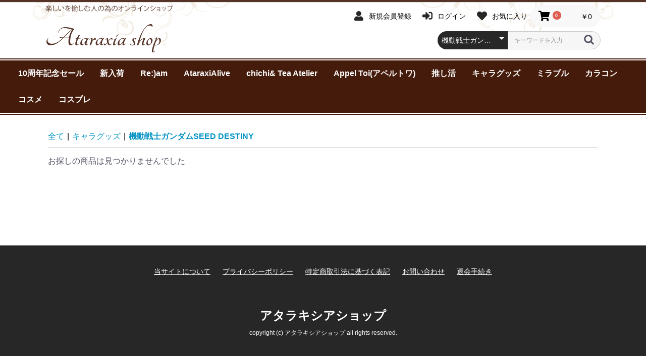

--- FILE ---
content_type: text/html; charset=UTF-8
request_url: https://ataraxia.shop/products/list?category_id=109
body_size: 72545
content:
<!doctype html>
<html lang="ja">
<head prefix="og: http://ogp.me/ns# fb: http://ogp.me/ns/fb# product: http://ogp.me/ns/product#">
    <meta charset="utf-8">
    <meta name="format-detection" content="telephone=no">
    <meta name="viewport" content="width=device-width, initial-scale=1, shrink-to-fit=no">
    <meta name="eccube-csrf-token" content="c-on2iJnR2BNbvryXVawC7wrcZm_LdBEhmgOoEJ92Fs">
    <title>アタラキシアショップ / 機動戦士ガンダムSEED DESTINY</title>
                        <link rel="icon" href="/html/user_data/assets/img/common/favicon.ico">
    <link rel="stylesheet" href="https://stackpath.bootstrapcdn.com/bootstrap/3.4.1/css/bootstrap.min.css" integrity="sha384-HSMxcRTRxnN+Bdg0JdbxYKrThecOKuH5zCYotlSAcp1+c8xmyTe9GYg1l9a69psu" crossorigin="anonymous">
    <link rel="stylesheet" href="https://use.fontawesome.com/releases/v5.3.1/css/all.css" integrity="sha384-mzrmE5qonljUremFsqc01SB46JvROS7bZs3IO2EmfFsd15uHvIt+Y8vEf7N7fWAU" crossorigin="anonymous">
    <link rel="stylesheet" href="//cdn.jsdelivr.net/jquery.slick/1.6.0/slick.css">
    <link rel="stylesheet" href="/html/template/default/assets/css/style.css">
        <script src="https://code.jquery.com/jquery-3.3.1.min.js" integrity="sha256-FgpCb/KJQlLNfOu91ta32o/NMZxltwRo8QtmkMRdAu8=" crossorigin="anonymous"></script>
    <script>
        $(function() {
            $.ajaxSetup({
                'headers': {
                    'ECCUBE-CSRF-TOKEN': $('meta[name="eccube-csrf-token"]').attr('content')
                }
            });
        });
    </script>
                    <!-- ▼Google Analytics shopping complete -->
            
        <!-- ▲Google Analytics shopping complete -->
    <!-- ▼Google Tag Manager header -->
            <!-- Google Tag Manager -->
<script>(function(w,d,s,l,i){w[l]=w[l]||[];w[l].push({'gtm.start':
new Date().getTime(),event:'gtm.js'});var f=d.getElementsByTagName(s)[0],
j=d.createElement(s),dl=l!='dataLayer'?'&l='+l:'';j.async=true;j.src=
'https://www.googletagmanager.com/gtm.js?id='+i+dl;f.parentNode.insertBefore(j,f);
})(window,document,'script','dataLayer','GTM-KWTW4C8');</script>
<!-- End Google Tag Manager -->
        <!-- ▲Google Tag Manager header -->

                        <script>

    $(function () {

        eccube.displayPoints = [];

        // 設定＞店舗設定＞基本設定のポイント機能の有効/無効を取得する
        let is_option_point = '1';

        // -----------------------------------
        // 画面描画時に獲得予定ポイントを表示する
        // -----------------------------------
        // ポイント機能が有効の場合のみ以下の処理を実行する
        if ( is_option_point ) {

            $('[id^=productForm]').each(function() {
                let product_id = $(this).find('input[name=product_id]').val();
                let point_display_container = $(this).find('.point-display-container');
                let min_point = eccube.displayPoints[product_id]['min_point'];
                let max_point = eccube.displayPoints[product_id]['max_point'];
                let is_no_point_flag = eccube.displayPoints[product_id]['is_no_point_flag'];

                if(is_no_point_flag) {
                    point_display_container.html(`<span class="ec-color-red">この商品はポイント付与対象外です</span>`);
                    point_display_container.show();
                    return;
                }
                if( min_point !== 0 && max_point !== 0){
                    let point;

                    if (min_point === max_point) {
                        point =  min_point;
                    } else {
                        point = min_point + ' 〜 ' + max_point;
                    }

                    point_display_container.data('dafault-point', point);
                    setPointContainer(point_display_container, '：' + point + 'pt', '.point-display');
                }
            });
        }

        // -----------------------------------
        // 規格1選択時
        // -----------------------------------
        $('select[name=classcategory_id1]')
            .change(function() {
                if ( !is_option_point ) {
                    return;
                }

                let $form = $(this).parents('form');
                let product_id = $form.find('input[name=product_id]').val();
                let $sele1 = $(this);
                let $sele2 = $form.find('select[name=classcategory_id2]');
                let classcat_id1 = $sele1.val();
                let classcat_id2 = $sele2.val() ? $sele2.val() : '';
                let point_display_container = $form.find('.point-display-container');
                let is_no_point_flag = eccube.displayPoints[product_id]['is_no_point_flag'];

                // 規格1が未選択状態に戻った場合
                if (classcat_id1 === '__unselected') {
                    let point = point_display_container.data('dafault-point');
                    setPointContainer(point_display_container, '：' + point + 'pt', '.point-display');
                    return;
                }

                // ポイント付与が無効の場合
                if(is_no_point_flag) {
                    let message = `<span class="ec-color-red">この商品はポイント付与対象外です</span>`;
                    setPointContainer(point_display_container, message);
                    return;
                }

                // 規格1のみの場合だけ獲得可能ポイントを表示する
                if (!$sele2.length) {
                    let point = eccube.displayPoints[product_id][classcat_id1]['#' + classcat_id2]['point'];
                    setPointContainer(point_display_container, '：' + point + 'pt', '.point-display');
                } else {
                    // 規格2が未選択の場合
                    let message = `<span class="ec-color-red">規格2を選択してください。</span>`;
                    setPointContainer(point_display_container, message, '.point-display');
                }
            });

        // -----------------------------------
        // 規格2選択時
        // -----------------------------------
        $('select[name=classcategory_id2]')
            .change(function () {
                if ( !is_option_point ) {
                    return;
                }
                let $form = $(this).parents('form');
                let product_id = $form.find('input[name=product_id]').val();
                let $sele1 = $form.find('select[name=classcategory_id1]');
                let $sele2 = $(this);
                let point_display_container = $form.find('.point-display-container');
                let eccube = window.eccube;
                let classcat_id1 = $sele1.val();
                let classcat_id2 = $sele2.val() ? $sele2.val() : '';
                let is_no_point_flag = eccube.displayPoints[product_id]['is_no_point_flag'];

                // ポイント付与が無効の場合
                if(is_no_point_flag) {
                    let message = `<span class="ec-color-red">この商品はポイント付与対象外です</span>`;
                    setPointContainer(point_display_container, message);
                    return;
                }

                // 規格2が未選択の場合
                if (!classcat_id2 ) {
                    let message = `<span class="ec-color-red">規格2を選択してください。</span>`;
                    setPointContainer(point_display_container, message, '.point-display');
                    return;
                }

                let classcat2 = eccube.displayPoints[product_id][classcat_id1]['#' + classcat_id2];
                let point = classcat2['point'];
                setPointContainer(point_display_container, '：' + point + 'pt', '.point-display');
            });

        function setPointContainer(point_display_container, container_data, children_class_name = null,)
        {
            if(!children_class_name) {
                point_display_container.html(container_data);
            } else {
                point_display_container.children(children_class_name).html(container_data);
            }

            point_display_container.show();
        }
    });
</script>

        <link rel="stylesheet" href="/html/user_data/assets/css/customize.css">
    <script type="text/javascript" src="/html/user_data/assets/js/jquery.sticky.js"></script>
    <script type="text/javascript" src="/html/user_data/assets/js/smooth-scroll.polyfills.min.js"></script>
</head>
<body id="page_product_list" class="product_page">
        <!-- ▼Google Tag Manager body -->
            <!-- Google Tag Manager (noscript) -->
<noscript><iframe src="https://www.googletagmanager.com/ns.html?id=GTM-KWTW4C8"
height="0" width="0" style="display:none;visibility:hidden"></iframe></noscript>
<!-- End Google Tag Manager (noscript) -->
        <!-- ▲Google Tag Manager body -->


<div class="ec-layoutRole">
                <div class="ec-layoutRole__header">
                <!-- ▼ヘッダー(商品検索・ログインナビ・カート) -->
            <div class="row header center-block ">
    <div class="col-md-3">
        <div class="ec-headerNaviRole__search hidden-sm hidden-xs">
            <a href=https://ataraxia.shop/><img src="/html/user_data/assets/img/common/ataraxia-logo.svg" alt="ataraxia shop"></a>
        </div>
        <div class="ec-headerRole__navSP">
            
<div class="ec-headerNavSP">
    <i class="fas fa-bars"></i>
</div>
        </div>
    </div>
    <div class="col-md-9">
        <div class="row">
            <div class="col-md-12"  style="display:flex;justify-content: flex-end;">
                
<div class="ec-headerNav">
    <div class="ec-headerNav__item hidden-lg hidden-md hidden-xs hidden-sm text-left" style="width: 20%;">
        <a href="#"><img class="ec-headerNav__itemIcon" src=/html/user_data/assets/img/common/logo-sp.svg style="width: 100%;"></a>
    </div>
            <div class="ec-headerNav__item">
            <a href="https://ataraxia.shop/entry">
                <i class="ec-headerNav__itemIcon fas fa-user fa-fw"></i>
                <span class="ec-headerNav__itemLink">新規会員登録</span>
            </a>
        </div>
        <div class="ec-headerNav__item">
            <a href="https://ataraxia.shop/mypage/login">
                <i class="ec-headerNav__itemIcon fas fa-sign-in-alt fa-fw"></i>
                <span class="ec-headerNav__itemLink">ログイン</span>
            </a>
        </div>
                    <div class="ec-headerNav__item">
                <a href="https://ataraxia.shop/mypage/favorite">
                    <i class="ec-headerNav__itemIcon fas fa-heart fa-fw"></i>
                    <span class="ec-headerNav__itemLink">お気に入り</span>
                </a>
            </div>
            </div>
                <div class="ec-headerRole__cart">
                  <div class="ec-cartNaviWrap">
    <div class="ec-cartNavi">
        <i class="ec-cartNavi__icon fas fa-shopping-cart">
            <span class="ec-cartNavi__badge">0</span>
        </i>
        <div class="ec-cartNavi__label">
            <div class="ec-cartNavi__price">￥0</div>
        </div>
    </div>
            <div class="ec-cartNaviNull">
            <div class="ec-cartNaviNull__message">
                <p>現在カート内に商品はございません。</p>
            </div>
        </div>
    </div>
                </div>
            </div>
        </div>
        <div class="row mt-8">
            <div class="col-md-4 text-center">
                            </div>
            <div class="col-md-1 text-left">
                            </div>
            <div class="col-md-1 text-center">
                            </div>
           <div class="col-md-5 col-md-offset-1 hidden-sm hidden-xs">
                <div class="ec-headerNaviRole__search">
                   
<div class="ec-headerSearch">
    <form method="get" class="searchform" action="/products/list">
        <div class="ec-headerSearch__category">
            <div class="ec-select ec-select_search">
                            <select name="category_id" class="category_id"><option value="">全ての商品</option><option value="118">10周年記念セール</option><option value="2">新入荷</option><option value="43">Re:)am</option><option value="87">AtaraxiAlive</option><option value="115">chichi&amp; Tea Atelier</option><option value="116">Appel Toi(アペルトワ)</option><option value="117">推し活</option><option value="69">キャラグッズ</option><option value="98">　アイドルマスター　シャイニーカラーズ</option><option value="73">　アイドルマスター シンデレラガールズ</option><option value="110">　赤ずきんチャチャ</option><option value="113">　異世界スーサイド・スクワッド</option><option value="72">　ウマ娘 プリティーダービー</option><option value="85">　SK∞ エスケーエイト</option><option value="108">　王様戦隊キングオージャー</option><option value="99">　カスタマニア</option><option value="86">　カリスマ</option><option value="109" selected="selected">　機動戦士ガンダムSEED DESTINY</option><option value="92">　鬼滅の刃</option><option value="104">　吸血鬼すぐ死ぬ2（アニメ版）</option><option value="84">　銀魂</option><option value="90">　サンリオ</option><option value="75">　呪術廻戦</option><option value="105">　呪術廻戦　第2期（アニメ版）</option><option value="74">　劇場版 呪術廻戦 0</option><option value="88">　進撃の巨人</option><option value="114">　新テニスの王子様</option><option value="81">　SPY×FAMILY</option><option value="79">　TIGER &amp; BUNNY 2</option><option value="82">　抱かれたい男 1 位に脅されています</option><option value="93">　チェンソーマン</option><option value="80">　東京カラーソニック!!</option><option value="76">　東京リベンジャーズ(TVアニメ)</option><option value="97">　TRIGUN STAMPEDE</option><option value="106">　NieR:Automata Ver1.1a（ニーアオートマタ）</option><option value="70">　Harry Potter(ハリーポッター)</option><option value="102">　ヒプノシスマイク-Division Rap Battle-</option><option value="71">　Fantastic Beasts(ファンタスティック･ビースト)</option><option value="89">　ブルーロック</option><option value="78">　僕のヒーローアカデミア</option><option value="101">　WIND BREAKER</option><option value="100">　初音ミク</option><option value="77">　魔法使いの約束</option><option value="91">　名探偵コナン</option><option value="103">　遊☆戯☆王 デュエルモンスターズ</option><option value="83">　リコリス・リコイル</option><option value="9">ミラブル</option><option value="60">カラコン</option><option value="95">　FAIRY 1day NEUTRAL series</option><option value="94">　FAIRY 1day Shimmering series</option><option value="62">　Assist ChouChou Shutella 1Day シュテラワンデー</option><option value="61">　Assist ChouChou HANABI 1Day 【UV】 ハナビワンデー</option><option value="67">　Assist ChouChou Mine Color マインカラー</option><option value="5">コスメ</option><option value="42">　ZEESEA(ズーシー)</option><option value="41">　Malibu Beauty（マリブビューティー）</option><option value="10">　スキンケア</option><option value="39">　ヘアケア</option><option value="40">　　エリップス(トリートメント)</option><option value="6">　ベースメイク</option><option value="18">　ポイントメイク</option><option value="16">　三善化粧品(舞台用)</option><option value="38">　　眉つぶし</option><option value="37">　　粉白粉</option><option value="36">　　グリースペイント</option><option value="35">　　ブロードペイント</option><option value="34">　　メークアップペンシル</option><option value="59">　アシストウィッグ</option><option value="20">　特殊メイク</option><option value="19">コスプレ</option><option value="57">　アシストウィッグ</option><option value="58">　ウィッグ小物</option><option value="21">　インナー</option></select>
    
            </div>
        </div>
        <div class="ec-headerSearch__keyword">
            <div class="ec-input">
                <input type="search" name="name" maxlength="50" class="search-name" placeholder="キーワードを入力" />
                <button class="ec-headerSearch__keywordBtn" type="submit">
                    <div class="ec-icon">
                        <img src="/html/template/default/assets/icon/search-dark.svg" alt="">
                    </div>
                </button>
            </div>
        </div>
    </form>
</div>

                </div>
            </div>

        </div>
    </div>

</div>
        <!-- ▲ヘッダー(商品検索・ログインナビ・カート) -->
    <!-- ▼カテゴリナビ(PC) -->
            


<div class="ec-categoryNaviRole">
    <div class="ec-itemNav">
        <ul class="ec-itemNav__nav">
                            <li>
                            <a href="https://ataraxia.shop/products/list?category_id=118">
        10周年記念セール
    </a>
    
                </li>
                            <li>
                            <a href="https://ataraxia.shop/products/list?category_id=2">
        新入荷
    </a>
    
                </li>
                            <li>
                            <a href="https://ataraxia.shop/products/list?category_id=43">
        Re:)am
    </a>
    
                </li>
                            <li>
                            <a href="https://ataraxia.shop/products/list?category_id=87">
        AtaraxiAlive
    </a>
    
                </li>
                            <li>
                            <a href="https://ataraxia.shop/products/list?category_id=115">
        chichi&amp; Tea Atelier
    </a>
    
                </li>
                            <li>
                            <a href="https://ataraxia.shop/products/list?category_id=116">
        Appel Toi(アペルトワ)
    </a>
    
                </li>
                            <li>
                            <a href="https://ataraxia.shop/products/list?category_id=117">
        推し活
    </a>
    
                </li>
                            <li>
                            <a href="https://ataraxia.shop/products/list?category_id=69">
        キャラグッズ
    </a>
            <ul>
                            <li>
                            <a href="https://ataraxia.shop/products/list?category_id=98">
        アイドルマスター　シャイニーカラーズ
    </a>
    
                </li>
                            <li>
                            <a href="https://ataraxia.shop/products/list?category_id=73">
        アイドルマスター シンデレラガールズ
    </a>
    
                </li>
                            <li>
                            <a href="https://ataraxia.shop/products/list?category_id=110">
        赤ずきんチャチャ
    </a>
    
                </li>
                            <li>
                            <a href="https://ataraxia.shop/products/list?category_id=113">
        異世界スーサイド・スクワッド
    </a>
    
                </li>
                            <li>
                            <a href="https://ataraxia.shop/products/list?category_id=72">
        ウマ娘 プリティーダービー
    </a>
    
                </li>
                            <li>
                            <a href="https://ataraxia.shop/products/list?category_id=85">
        SK∞ エスケーエイト
    </a>
    
                </li>
                            <li>
                            <a href="https://ataraxia.shop/products/list?category_id=108">
        王様戦隊キングオージャー
    </a>
    
                </li>
                            <li>
                            <a href="https://ataraxia.shop/products/list?category_id=99">
        カスタマニア
    </a>
    
                </li>
                            <li>
                            <a href="https://ataraxia.shop/products/list?category_id=86">
        カリスマ
    </a>
    
                </li>
                            <li>
                            <a href="https://ataraxia.shop/products/list?category_id=109">
        機動戦士ガンダムSEED DESTINY
    </a>
    
                </li>
                            <li>
                            <a href="https://ataraxia.shop/products/list?category_id=92">
        鬼滅の刃
    </a>
    
                </li>
                            <li>
                            <a href="https://ataraxia.shop/products/list?category_id=104">
        吸血鬼すぐ死ぬ2（アニメ版）
    </a>
    
                </li>
                            <li>
                            <a href="https://ataraxia.shop/products/list?category_id=84">
        銀魂
    </a>
    
                </li>
                            <li>
                            <a href="https://ataraxia.shop/products/list?category_id=90">
        サンリオ
    </a>
    
                </li>
                            <li>
                            <a href="https://ataraxia.shop/products/list?category_id=75">
        呪術廻戦
    </a>
    
                </li>
                            <li>
                            <a href="https://ataraxia.shop/products/list?category_id=105">
        呪術廻戦　第2期（アニメ版）
    </a>
    
                </li>
                            <li>
                            <a href="https://ataraxia.shop/products/list?category_id=74">
        劇場版 呪術廻戦 0
    </a>
    
                </li>
                            <li>
                            <a href="https://ataraxia.shop/products/list?category_id=88">
        進撃の巨人
    </a>
    
                </li>
                            <li>
                            <a href="https://ataraxia.shop/products/list?category_id=114">
        新テニスの王子様
    </a>
    
                </li>
                            <li>
                            <a href="https://ataraxia.shop/products/list?category_id=81">
        SPY×FAMILY
    </a>
    
                </li>
                            <li>
                            <a href="https://ataraxia.shop/products/list?category_id=79">
        TIGER &amp; BUNNY 2
    </a>
    
                </li>
                            <li>
                            <a href="https://ataraxia.shop/products/list?category_id=82">
        抱かれたい男 1 位に脅されています
    </a>
    
                </li>
                            <li>
                            <a href="https://ataraxia.shop/products/list?category_id=93">
        チェンソーマン
    </a>
    
                </li>
                            <li>
                            <a href="https://ataraxia.shop/products/list?category_id=80">
        東京カラーソニック!!
    </a>
    
                </li>
                            <li>
                            <a href="https://ataraxia.shop/products/list?category_id=76">
        東京リベンジャーズ(TVアニメ)
    </a>
    
                </li>
                            <li>
                            <a href="https://ataraxia.shop/products/list?category_id=97">
        TRIGUN STAMPEDE
    </a>
    
                </li>
                            <li>
                            <a href="https://ataraxia.shop/products/list?category_id=106">
        NieR:Automata Ver1.1a（ニーアオートマタ）
    </a>
    
                </li>
                            <li>
                            <a href="https://ataraxia.shop/products/list?category_id=70">
        Harry Potter(ハリーポッター)
    </a>
    
                </li>
                            <li>
                            <a href="https://ataraxia.shop/products/list?category_id=102">
        ヒプノシスマイク-Division Rap Battle-
    </a>
    
                </li>
                            <li>
                            <a href="https://ataraxia.shop/products/list?category_id=71">
        Fantastic Beasts(ファンタスティック･ビースト)
    </a>
    
                </li>
                            <li>
                            <a href="https://ataraxia.shop/products/list?category_id=89">
        ブルーロック
    </a>
    
                </li>
                            <li>
                            <a href="https://ataraxia.shop/products/list?category_id=78">
        僕のヒーローアカデミア
    </a>
    
                </li>
                            <li>
                            <a href="https://ataraxia.shop/products/list?category_id=101">
        WIND BREAKER
    </a>
    
                </li>
                            <li>
                            <a href="https://ataraxia.shop/products/list?category_id=100">
        初音ミク
    </a>
    
                </li>
                            <li>
                            <a href="https://ataraxia.shop/products/list?category_id=77">
        魔法使いの約束
    </a>
    
                </li>
                            <li>
                            <a href="https://ataraxia.shop/products/list?category_id=91">
        名探偵コナン
    </a>
    
                </li>
                            <li>
                            <a href="https://ataraxia.shop/products/list?category_id=103">
        遊☆戯☆王 デュエルモンスターズ
    </a>
    
                </li>
                            <li>
                            <a href="https://ataraxia.shop/products/list?category_id=83">
        リコリス・リコイル
    </a>
    
                </li>
                    </ul>
    
                </li>
                            <li>
                            <a href="https://ataraxia.shop/products/list?category_id=9">
        ミラブル
    </a>
    
                </li>
                            <li>
                            <a href="https://ataraxia.shop/products/list?category_id=60">
        カラコン
    </a>
            <ul>
                            <li>
                            <a href="https://ataraxia.shop/products/list?category_id=95">
        FAIRY 1day NEUTRAL series
    </a>
    
                </li>
                            <li>
                            <a href="https://ataraxia.shop/products/list?category_id=94">
        FAIRY 1day Shimmering series
    </a>
    
                </li>
                            <li>
                            <a href="https://ataraxia.shop/products/list?category_id=62">
        Assist ChouChou Shutella 1Day シュテラワンデー
    </a>
    
                </li>
                            <li>
                            <a href="https://ataraxia.shop/products/list?category_id=61">
        Assist ChouChou HANABI 1Day 【UV】 ハナビワンデー
    </a>
    
                </li>
                            <li>
                            <a href="https://ataraxia.shop/products/list?category_id=67">
        Assist ChouChou Mine Color マインカラー
    </a>
    
                </li>
                    </ul>
    
                </li>
                            <li>
                            <a href="https://ataraxia.shop/products/list?category_id=5">
        コスメ
    </a>
            <ul>
                            <li>
                            <a href="https://ataraxia.shop/products/list?category_id=42">
        ZEESEA(ズーシー)
    </a>
    
                </li>
                            <li>
                            <a href="https://ataraxia.shop/products/list?category_id=41">
        Malibu Beauty（マリブビューティー）
    </a>
    
                </li>
                            <li>
                            <a href="https://ataraxia.shop/products/list?category_id=10">
        スキンケア
    </a>
    
                </li>
                            <li>
                            <a href="https://ataraxia.shop/products/list?category_id=39">
        ヘアケア
    </a>
            <ul>
                            <li>
                            <a href="https://ataraxia.shop/products/list?category_id=40">
        エリップス(トリートメント)
    </a>
    
                </li>
                    </ul>
    
                </li>
                            <li>
                            <a href="https://ataraxia.shop/products/list?category_id=6">
        ベースメイク
    </a>
    
                </li>
                            <li>
                            <a href="https://ataraxia.shop/products/list?category_id=18">
        ポイントメイク
    </a>
    
                </li>
                            <li>
                            <a href="https://ataraxia.shop/products/list?category_id=16">
        三善化粧品(舞台用)
    </a>
            <ul>
                            <li>
                            <a href="https://ataraxia.shop/products/list?category_id=38">
        眉つぶし
    </a>
    
                </li>
                            <li>
                            <a href="https://ataraxia.shop/products/list?category_id=37">
        粉白粉
    </a>
    
                </li>
                            <li>
                            <a href="https://ataraxia.shop/products/list?category_id=36">
        グリースペイント
    </a>
    
                </li>
                            <li>
                            <a href="https://ataraxia.shop/products/list?category_id=35">
        ブロードペイント
    </a>
    
                </li>
                            <li>
                            <a href="https://ataraxia.shop/products/list?category_id=34">
        メークアップペンシル
    </a>
    
                </li>
                    </ul>
    
                </li>
                            <li>
                            <a href="https://ataraxia.shop/products/list?category_id=59">
        アシストウィッグ
    </a>
    
                </li>
                            <li>
                            <a href="https://ataraxia.shop/products/list?category_id=20">
        特殊メイク
    </a>
    
                </li>
                    </ul>
    
                </li>
                            <li>
                            <a href="https://ataraxia.shop/products/list?category_id=19">
        コスプレ
    </a>
            <ul>
                            <li>
                            <a href="https://ataraxia.shop/products/list?category_id=57">
        アシストウィッグ
    </a>
    
                </li>
                            <li>
                            <a href="https://ataraxia.shop/products/list?category_id=58">
        ウィッグ小物
    </a>
    
                </li>
                            <li>
                            <a href="https://ataraxia.shop/products/list?category_id=21">
        インナー
    </a>
    
                </li>
                    </ul>
    
                </li>
                    </ul>
    </div>
</div>

        <!-- ▲カテゴリナビ(PC) -->

        </div>
    
        
    <div class="ec-layoutRole__contents" >
                
                
        <div class="ec-layoutRole__main">
                        
                                    <div class="ec-searchnavRole">
            <form name="form1" id="form1" method="get" action="?">
                                    <input type="hidden" id="mode"
                           name="mode"
                           />
                                    <input type="hidden" id="name"
                           name="name"
                           />
                                    <input type="hidden" id="pageno"
                           name="pageno"
                           />
                                    <input type="hidden" id="disp_number"
                           name="disp_number"
                           value="0" />
                                    <input type="hidden" id="orderby"
                           name="orderby"
                           value="0" />
                                    <input type="hidden" id="category_id"
                           name="category_id"
                           value="109" />
                            </form>
            <div class="ec-searchnavRole__topicpath">
                <ol class="ec-topicpath">
                    <li class="ec-topicpath__item"><a href="https://ataraxia.shop/products/list">全て</a>
                    </li>
                                                                        <li class="ec-topicpath__divider">|</li>
                            <li class="ec-topicpath__item"><a
                                        href="https://ataraxia.shop/products/list?category_id=69">キャラグッズ</a>
                            </li>
                                                    <li class="ec-topicpath__divider">|</li>
                            <li class="ec-topicpath__item--active"><a
                                        href="https://ataraxia.shop/products/list?category_id=109">機動戦士ガンダムSEED DESTINY</a>
                            </li>
                                                                                </ol>
            </div>
            <div class="ec-searchnavRole__infos">
                <div class="ec-searchnavRole__counter">
                                            <span>お探しの商品は見つかりませんでした</span>
                                    </div>
                            </div>
        </div>
            
                                        <div class="ec-layoutRole__mainBottom">
                        <!-- ▼この商品をみた人はこんな商品もみています -->
            
    <link rel="stylesheet" href="/html/template/default/assets/css/hsd_swiper.min.css">
    <script src="/html/template/default/assets/js/hsd_swiper.min.js"></script>

    <style type="text/css">
        .hsd_product_img_rp {
            width: 100%;
        }

        .hsd_flex_area_rp {
                    display: flex;
            flex-wrap: wrap;
                }

        .hsd_h4 {
            padding-left: 15px;
        }
    </style>
    <div class="ec-productRole" id="hsd_related_product_area">
        
        
        <div class="hsd_flex_area_rp">
                                                </div>
    </div>
    
    <script>
        var swiper = new Swiper('#hsd_related_product_area .swiper-container', {
            pagination: '#hsd_related_product_area .swiper-pagination',
            prevButton: '#hsd_related_product_area .swiper-button-prev',
            nextButton: '#hsd_related_product_area .swiper-button-next',
            paginationClickable: true,
                        autoplay: 0,
                                });
            </script>


        <!-- ▲この商品をみた人はこんな商品もみています -->

                </div>
                    </div>

                    </div>

        
                <div class="ec-layoutRole__footer">
                <!-- ▼スマホフッター -->
            <div class="row mypage-sp-footer hidden-lg hidden-md">
    <div class="col-xs-12 text-center footer-icon-row">
        <ul class="list-inline">
            <a href="/" class="box-anchor">
                <div class="box">
                    <li class="fas fa-store-alt"></li>
                    <div>通販トップ</div>
                </div>
            </a>
                            <a href="https://www.ataraxiacafe.com/mailmaga/" class="box-anchor" target="_blank">
                    <div class="box">
                        <li class="fas fa-ticket-alt"></li>
                        <div>クーポン</div>
                    </div>
                </a>
                        <a href="https://twitter.com/ataraxiacafe" class="box-anchor" target="_blank">
                <div class="box">
                    <li class="fab fa-twitter"></li>
                    <div>ツイッター</div>
                </div>
            </a>
            <a href="https://www.ataraxiacafe.com" class="box-anchor" target="_blank">
                <div class="box">
                    <li class="fas fa-coffee"></li>
                    <div>店舗情報</div>
                </div>
            </a>
            <a href="/mypage" class="box-anchor">
                <div class="box">
                    <li class="fas fa-id-card"></li>
                    <div>会員証</div>
                </div>
            </a>
        </ul>
    </div>
</div>
        <!-- ▲スマホフッター -->
    <!-- ▼フッター -->
            <div id="footer" class="ec-footerRole">
    <div class="ec-footerRole__inner">
        <ul class="ec-footerNavi">
            <li class="ec-footerNavi__link">
                <a href="https://ataraxia.shop/help/about">当サイトについて</a>
            </li>
            <li class="ec-footerNavi__link">
                <a href="https://ataraxia.shop/help/privacy">プライバシーポリシー</a>
            </li>
            <li class="ec-footerNavi__link">
                <a href="https://ataraxia.shop/help/tradelaw">特定商取引法に基づく表記</a>
            </li>
            <li class="ec-footerNavi__link">
                <a href="https://ataraxia.shop/contact">お問い合わせ</a>
            </li>
            <li class="ec-footerNavi__link">
                <a href="https://ataraxia.shop/mypage/withdraw">退会手続き</a>
            </li>
        </ul>
        <div class="ec-footerTitle">
            <div class="ec-footerTitle__logo">
                <a href="https://ataraxia.shop/">アタラキシアショップ</a>
            </div>
            <div class="ec-footerTitle__copyright">copyright (c) アタラキシアショップ all rights reserved.</div>
        </div>
    </div>
</div>
        <!-- ▲フッター -->

        </div>
    </div><!-- ec-layoutRole -->

<div class="ec-overlayRole"></div>
<div class="ec-drawerRoleClose"><i class="fas fa-times"></i></div>
<div class="ec-drawerRole">
                    <!-- ▼商品検索 -->
            
<div class="ec-headerSearch">
    <form method="get" class="searchform" action="/products/list">
        <div class="ec-headerSearch__category">
            <div class="ec-select ec-select_search">
                            <select name="category_id" class="category_id"><option value="">全ての商品</option><option value="118">10周年記念セール</option><option value="2">新入荷</option><option value="43">Re:)am</option><option value="87">AtaraxiAlive</option><option value="115">chichi&amp; Tea Atelier</option><option value="116">Appel Toi(アペルトワ)</option><option value="117">推し活</option><option value="69">キャラグッズ</option><option value="98">　アイドルマスター　シャイニーカラーズ</option><option value="73">　アイドルマスター シンデレラガールズ</option><option value="110">　赤ずきんチャチャ</option><option value="113">　異世界スーサイド・スクワッド</option><option value="72">　ウマ娘 プリティーダービー</option><option value="85">　SK∞ エスケーエイト</option><option value="108">　王様戦隊キングオージャー</option><option value="99">　カスタマニア</option><option value="86">　カリスマ</option><option value="109" selected="selected">　機動戦士ガンダムSEED DESTINY</option><option value="92">　鬼滅の刃</option><option value="104">　吸血鬼すぐ死ぬ2（アニメ版）</option><option value="84">　銀魂</option><option value="90">　サンリオ</option><option value="75">　呪術廻戦</option><option value="105">　呪術廻戦　第2期（アニメ版）</option><option value="74">　劇場版 呪術廻戦 0</option><option value="88">　進撃の巨人</option><option value="114">　新テニスの王子様</option><option value="81">　SPY×FAMILY</option><option value="79">　TIGER &amp; BUNNY 2</option><option value="82">　抱かれたい男 1 位に脅されています</option><option value="93">　チェンソーマン</option><option value="80">　東京カラーソニック!!</option><option value="76">　東京リベンジャーズ(TVアニメ)</option><option value="97">　TRIGUN STAMPEDE</option><option value="106">　NieR:Automata Ver1.1a（ニーアオートマタ）</option><option value="70">　Harry Potter(ハリーポッター)</option><option value="102">　ヒプノシスマイク-Division Rap Battle-</option><option value="71">　Fantastic Beasts(ファンタスティック･ビースト)</option><option value="89">　ブルーロック</option><option value="78">　僕のヒーローアカデミア</option><option value="101">　WIND BREAKER</option><option value="100">　初音ミク</option><option value="77">　魔法使いの約束</option><option value="91">　名探偵コナン</option><option value="103">　遊☆戯☆王 デュエルモンスターズ</option><option value="83">　リコリス・リコイル</option><option value="9">ミラブル</option><option value="60">カラコン</option><option value="95">　FAIRY 1day NEUTRAL series</option><option value="94">　FAIRY 1day Shimmering series</option><option value="62">　Assist ChouChou Shutella 1Day シュテラワンデー</option><option value="61">　Assist ChouChou HANABI 1Day 【UV】 ハナビワンデー</option><option value="67">　Assist ChouChou Mine Color マインカラー</option><option value="5">コスメ</option><option value="42">　ZEESEA(ズーシー)</option><option value="41">　Malibu Beauty（マリブビューティー）</option><option value="10">　スキンケア</option><option value="39">　ヘアケア</option><option value="40">　　エリップス(トリートメント)</option><option value="6">　ベースメイク</option><option value="18">　ポイントメイク</option><option value="16">　三善化粧品(舞台用)</option><option value="38">　　眉つぶし</option><option value="37">　　粉白粉</option><option value="36">　　グリースペイント</option><option value="35">　　ブロードペイント</option><option value="34">　　メークアップペンシル</option><option value="59">　アシストウィッグ</option><option value="20">　特殊メイク</option><option value="19">コスプレ</option><option value="57">　アシストウィッグ</option><option value="58">　ウィッグ小物</option><option value="21">　インナー</option></select>
    
            </div>
        </div>
        <div class="ec-headerSearch__keyword">
            <div class="ec-input">
                <input type="search" name="name" maxlength="50" class="search-name" placeholder="キーワードを入力" />
                <button class="ec-headerSearch__keywordBtn" type="submit">
                    <div class="ec-icon">
                        <img src="/html/template/default/assets/icon/search-dark.svg" alt="">
                    </div>
                </button>
            </div>
        </div>
    </form>
</div>

        <!-- ▲商品検索 -->
    <!-- ▼カテゴリナビ(SP) -->
            


<div class="ec-headerCategoryArea">
    <div class="ec-headerCategoryArea__heading">
        <p>カテゴリ一覧</p>
    </div>
    <div class="ec-itemNav">
        <ul class="ec-itemNav__nav">
                            <li>
                            <a href="https://ataraxia.shop/products/list?category_id=118">
        10周年記念セール
    </a>
    
                </li>
                            <li>
                            <a href="https://ataraxia.shop/products/list?category_id=2">
        新入荷
    </a>
    
                </li>
                            <li>
                            <a href="https://ataraxia.shop/products/list?category_id=43">
        Re:)am
    </a>
    
                </li>
                            <li>
                            <a href="https://ataraxia.shop/products/list?category_id=87">
        AtaraxiAlive
    </a>
    
                </li>
                            <li>
                            <a href="https://ataraxia.shop/products/list?category_id=115">
        chichi&amp; Tea Atelier
    </a>
    
                </li>
                            <li>
                            <a href="https://ataraxia.shop/products/list?category_id=116">
        Appel Toi(アペルトワ)
    </a>
    
                </li>
                            <li>
                            <a href="https://ataraxia.shop/products/list?category_id=117">
        推し活
    </a>
    
                </li>
                            <li>
                            <a href="https://ataraxia.shop/products/list?category_id=69">
        キャラグッズ
    </a>
            <ul>
                            <li>
                            <a href="https://ataraxia.shop/products/list?category_id=98">
        アイドルマスター　シャイニーカラーズ
    </a>
    
                </li>
                            <li>
                            <a href="https://ataraxia.shop/products/list?category_id=73">
        アイドルマスター シンデレラガールズ
    </a>
    
                </li>
                            <li>
                            <a href="https://ataraxia.shop/products/list?category_id=110">
        赤ずきんチャチャ
    </a>
    
                </li>
                            <li>
                            <a href="https://ataraxia.shop/products/list?category_id=113">
        異世界スーサイド・スクワッド
    </a>
    
                </li>
                            <li>
                            <a href="https://ataraxia.shop/products/list?category_id=72">
        ウマ娘 プリティーダービー
    </a>
    
                </li>
                            <li>
                            <a href="https://ataraxia.shop/products/list?category_id=85">
        SK∞ エスケーエイト
    </a>
    
                </li>
                            <li>
                            <a href="https://ataraxia.shop/products/list?category_id=108">
        王様戦隊キングオージャー
    </a>
    
                </li>
                            <li>
                            <a href="https://ataraxia.shop/products/list?category_id=99">
        カスタマニア
    </a>
    
                </li>
                            <li>
                            <a href="https://ataraxia.shop/products/list?category_id=86">
        カリスマ
    </a>
    
                </li>
                            <li>
                            <a href="https://ataraxia.shop/products/list?category_id=109">
        機動戦士ガンダムSEED DESTINY
    </a>
    
                </li>
                            <li>
                            <a href="https://ataraxia.shop/products/list?category_id=92">
        鬼滅の刃
    </a>
    
                </li>
                            <li>
                            <a href="https://ataraxia.shop/products/list?category_id=104">
        吸血鬼すぐ死ぬ2（アニメ版）
    </a>
    
                </li>
                            <li>
                            <a href="https://ataraxia.shop/products/list?category_id=84">
        銀魂
    </a>
    
                </li>
                            <li>
                            <a href="https://ataraxia.shop/products/list?category_id=90">
        サンリオ
    </a>
    
                </li>
                            <li>
                            <a href="https://ataraxia.shop/products/list?category_id=75">
        呪術廻戦
    </a>
    
                </li>
                            <li>
                            <a href="https://ataraxia.shop/products/list?category_id=105">
        呪術廻戦　第2期（アニメ版）
    </a>
    
                </li>
                            <li>
                            <a href="https://ataraxia.shop/products/list?category_id=74">
        劇場版 呪術廻戦 0
    </a>
    
                </li>
                            <li>
                            <a href="https://ataraxia.shop/products/list?category_id=88">
        進撃の巨人
    </a>
    
                </li>
                            <li>
                            <a href="https://ataraxia.shop/products/list?category_id=114">
        新テニスの王子様
    </a>
    
                </li>
                            <li>
                            <a href="https://ataraxia.shop/products/list?category_id=81">
        SPY×FAMILY
    </a>
    
                </li>
                            <li>
                            <a href="https://ataraxia.shop/products/list?category_id=79">
        TIGER &amp; BUNNY 2
    </a>
    
                </li>
                            <li>
                            <a href="https://ataraxia.shop/products/list?category_id=82">
        抱かれたい男 1 位に脅されています
    </a>
    
                </li>
                            <li>
                            <a href="https://ataraxia.shop/products/list?category_id=93">
        チェンソーマン
    </a>
    
                </li>
                            <li>
                            <a href="https://ataraxia.shop/products/list?category_id=80">
        東京カラーソニック!!
    </a>
    
                </li>
                            <li>
                            <a href="https://ataraxia.shop/products/list?category_id=76">
        東京リベンジャーズ(TVアニメ)
    </a>
    
                </li>
                            <li>
                            <a href="https://ataraxia.shop/products/list?category_id=97">
        TRIGUN STAMPEDE
    </a>
    
                </li>
                            <li>
                            <a href="https://ataraxia.shop/products/list?category_id=106">
        NieR:Automata Ver1.1a（ニーアオートマタ）
    </a>
    
                </li>
                            <li>
                            <a href="https://ataraxia.shop/products/list?category_id=70">
        Harry Potter(ハリーポッター)
    </a>
    
                </li>
                            <li>
                            <a href="https://ataraxia.shop/products/list?category_id=102">
        ヒプノシスマイク-Division Rap Battle-
    </a>
    
                </li>
                            <li>
                            <a href="https://ataraxia.shop/products/list?category_id=71">
        Fantastic Beasts(ファンタスティック･ビースト)
    </a>
    
                </li>
                            <li>
                            <a href="https://ataraxia.shop/products/list?category_id=89">
        ブルーロック
    </a>
    
                </li>
                            <li>
                            <a href="https://ataraxia.shop/products/list?category_id=78">
        僕のヒーローアカデミア
    </a>
    
                </li>
                            <li>
                            <a href="https://ataraxia.shop/products/list?category_id=101">
        WIND BREAKER
    </a>
    
                </li>
                            <li>
                            <a href="https://ataraxia.shop/products/list?category_id=100">
        初音ミク
    </a>
    
                </li>
                            <li>
                            <a href="https://ataraxia.shop/products/list?category_id=77">
        魔法使いの約束
    </a>
    
                </li>
                            <li>
                            <a href="https://ataraxia.shop/products/list?category_id=91">
        名探偵コナン
    </a>
    
                </li>
                            <li>
                            <a href="https://ataraxia.shop/products/list?category_id=103">
        遊☆戯☆王 デュエルモンスターズ
    </a>
    
                </li>
                            <li>
                            <a href="https://ataraxia.shop/products/list?category_id=83">
        リコリス・リコイル
    </a>
    
                </li>
                    </ul>
    
                </li>
                            <li>
                            <a href="https://ataraxia.shop/products/list?category_id=9">
        ミラブル
    </a>
    
                </li>
                            <li>
                            <a href="https://ataraxia.shop/products/list?category_id=60">
        カラコン
    </a>
            <ul>
                            <li>
                            <a href="https://ataraxia.shop/products/list?category_id=95">
        FAIRY 1day NEUTRAL series
    </a>
    
                </li>
                            <li>
                            <a href="https://ataraxia.shop/products/list?category_id=94">
        FAIRY 1day Shimmering series
    </a>
    
                </li>
                            <li>
                            <a href="https://ataraxia.shop/products/list?category_id=62">
        Assist ChouChou Shutella 1Day シュテラワンデー
    </a>
    
                </li>
                            <li>
                            <a href="https://ataraxia.shop/products/list?category_id=61">
        Assist ChouChou HANABI 1Day 【UV】 ハナビワンデー
    </a>
    
                </li>
                            <li>
                            <a href="https://ataraxia.shop/products/list?category_id=67">
        Assist ChouChou Mine Color マインカラー
    </a>
    
                </li>
                    </ul>
    
                </li>
                            <li>
                            <a href="https://ataraxia.shop/products/list?category_id=5">
        コスメ
    </a>
            <ul>
                            <li>
                            <a href="https://ataraxia.shop/products/list?category_id=42">
        ZEESEA(ズーシー)
    </a>
    
                </li>
                            <li>
                            <a href="https://ataraxia.shop/products/list?category_id=41">
        Malibu Beauty（マリブビューティー）
    </a>
    
                </li>
                            <li>
                            <a href="https://ataraxia.shop/products/list?category_id=10">
        スキンケア
    </a>
    
                </li>
                            <li>
                            <a href="https://ataraxia.shop/products/list?category_id=39">
        ヘアケア
    </a>
            <ul>
                            <li>
                            <a href="https://ataraxia.shop/products/list?category_id=40">
        エリップス(トリートメント)
    </a>
    
                </li>
                    </ul>
    
                </li>
                            <li>
                            <a href="https://ataraxia.shop/products/list?category_id=6">
        ベースメイク
    </a>
    
                </li>
                            <li>
                            <a href="https://ataraxia.shop/products/list?category_id=18">
        ポイントメイク
    </a>
    
                </li>
                            <li>
                            <a href="https://ataraxia.shop/products/list?category_id=16">
        三善化粧品(舞台用)
    </a>
            <ul>
                            <li>
                            <a href="https://ataraxia.shop/products/list?category_id=38">
        眉つぶし
    </a>
    
                </li>
                            <li>
                            <a href="https://ataraxia.shop/products/list?category_id=37">
        粉白粉
    </a>
    
                </li>
                            <li>
                            <a href="https://ataraxia.shop/products/list?category_id=36">
        グリースペイント
    </a>
    
                </li>
                            <li>
                            <a href="https://ataraxia.shop/products/list?category_id=35">
        ブロードペイント
    </a>
    
                </li>
                            <li>
                            <a href="https://ataraxia.shop/products/list?category_id=34">
        メークアップペンシル
    </a>
    
                </li>
                    </ul>
    
                </li>
                            <li>
                            <a href="https://ataraxia.shop/products/list?category_id=59">
        アシストウィッグ
    </a>
    
                </li>
                            <li>
                            <a href="https://ataraxia.shop/products/list?category_id=20">
        特殊メイク
    </a>
    
                </li>
                    </ul>
    
                </li>
                            <li>
                            <a href="https://ataraxia.shop/products/list?category_id=19">
        コスプレ
    </a>
            <ul>
                            <li>
                            <a href="https://ataraxia.shop/products/list?category_id=57">
        アシストウィッグ
    </a>
    
                </li>
                            <li>
                            <a href="https://ataraxia.shop/products/list?category_id=58">
        ウィッグ小物
    </a>
    
                </li>
                            <li>
                            <a href="https://ataraxia.shop/products/list?category_id=21">
        インナー
    </a>
    
                </li>
                    </ul>
    
                </li>
                    </ul>
    </div>
</div>

        <!-- ▲カテゴリナビ(SP) -->
    <!-- ▼ログインナビ(SP) -->
            
<div class="ec-headerLinkArea">
    <div class="ec-headerLink__list">
        <a class="ec-headerLink__item" href="https://ataraxia.shop/cart">
            <div class="ec-headerLink__icon">
                <i class="fas fa-shopping-cart fa-fw"></i>
            </div>
            <span>カートを見る</span>
        </a>
                    <a class="ec-headerLink__item" href="https://ataraxia.shop/entry">
                <div class="ec-headerLink__icon">
                    <i class="fas fa-user fa-fw"></i>
                </div>
                <span>新規会員登録</span>
            </a>
                            <a class="ec-headerLink__item" href="https://ataraxia.shop/mypage/favorite">
                    <div class="ec-headerLink__icon">
                        <i class="fas fa-heart fa-fw"></i>
                    </div>
                    <span>お気に入り</span>
                </a>
                        <a class="ec-headerLink__item" href="https://ataraxia.shop/mypage/login">
                <div class="ec-headerLink__icon">
                    <i class="fas fa-lock fa-fw"></i>
                </div>
                <span>ログイン</span>
            </a>
                <a class="ec-headerLink__item" href="https://ataraxia.shop/">
            <div class="ec-headerLink__icon">
                <i class="fas fa-home fa-fw"></i>
            </div>
            <span>ホームに戻る</span>
        </a>
    </div>
</div>
        <!-- ▲ログインナビ(SP) -->

    </div>
<div class="ec-blockTopBtn pagetop">ページトップへ</div>
<script src="https://stackpath.bootstrapcdn.com/bootstrap/3.4.1/js/bootstrap.min.js" integrity="sha384-aJ21OjlMXNL5UyIl/XNwTMqvzeRMZH2w8c5cRVpzpU8Y5bApTppSuUkhZXN0VxHd" crossorigin="anonymous"></script>
<script src="https://cdn.jsdelivr.net/jquery.slick/1.6.0/slick.min.js"></script>
<script>
var eccube_lang = {
    "common.delete_confirm":"削除してもよろしいですか?"
}
</script><script src="/html/template/default/assets/js/function.js"></script>
<script src="/html/template/default/assets/js/eccube.js"></script>
    <script>
        eccube.productsClassCategories = {
                    };

        $(function() {

            // 表示件数を変更
            $('.disp-number').change(function() {
                var dispNumber = $(this).val();
                $('#disp_number').val(dispNumber);
                $('#pageno').val(1);
                $("#form1").submit();
            });

            // 並び順を変更
            $('.order-by').change(function() {
                var orderBy = $(this).val();
                $('#orderby').val(orderBy);
                $('#pageno').val(1);
                $("#form1").submit();
            });

            $('.add-cart').on('click', function(e) {
                var $form = $(this).parents('li').find('form');

                // 個数フォームのチェック
                var $quantity = $form.parent().find('.quantity');
                if ($quantity.val() < 1) {
                    $quantity[0].setCustomValidity('1以上で入力してください。');
                    setTimeout(function() {
                        loadingOverlay('hide');
                    }, 100);
                    return true;
                } else {
                    $quantity[0].setCustomValidity('');
                }
                e.preventDefault();
                $.ajax({
                    url: $form.attr('action'),
                    type: $form.attr('method'),
                    data: $form.serialize(),
                    dataType: 'json',
                    beforeSend: function(xhr, settings) {
                        // Buttonを無効にする
                        $('.add-cart').prop('disabled', true);
                    }
                }).done(function(data) {
                    // レスポンス内のメッセージをalertで表示
                    $.each(data.messages, function() {
                        $('#ec-modal-header').html(this);
                    });

                    $('.ec-modal').show()

                    // カートブロックを更新する
                    $.ajax({
                        url: 'https://ataraxia.shop/block/cart',
                        type: 'GET',
                        dataType: 'html'
                    }).done(function(html) {
                        $('.ec-headerRole__cart').html(html);
                    });
                }).fail(function(data) {
                    alert('規格（色、サイズなど）を選択してください。');
                }).always(function(data) {
                    // Buttonを有効にする
                    $('.add-cart').prop('disabled', false);
                });
            });
        });

        $('.ec-modal-overlay, .ec-modal .ec-inlineBtn--cancel').on('click', function() {
            $('.ec-modal').hide()
        });
    </script>
                <script>  
  $(function () {
       });
</script>
   
                
<script>
    CustomerPrices = [];

    $(function() {
        // 規格1選択時
        $('select[name=classcategory_id1]')
        .change(function() {
            var $form = $(this).parents('form');
            var product_id = $form.find('input[name=product_id]').val();
            var $sele1 = $(this);

            eccube.checkStockCustomer($form, product_id, $sele1.val() , '');
        });

        // 規格2選択時
        $('select[name=classcategory_id2]')
        .change(function() {
            var $form = $(this).parents('form');
            var product_id = $form.find('input[name=product_id]').val();
            var $sele1 = $form.find('select[name=classcategory_id1]');
            var $sele2 = $(this);
            eccube.checkStockCustomer($form, product_id, $sele1.val(), $sele2.val());
        });
    });

    eccube.customer_rank_price_origin = [];
    eccube.checkStockCustomer = function($form, product_id, classcat_id1, classcat_id2) {
        if(!$form.parent().find('#customer_rank_price_default').length)return;
        classcat_id2 = classcat_id2 ? classcat_id2 : '';
        var classcat3;

        classcat3 = CustomerPrices[product_id][classcat_id1]['#' + classcat_id2];

        // 会員価格
        var $customer_rank_price = $form.parent().find('#customer_rank_price_default').first();
        if (typeof this.customer_rank_price_origin[product_id] === 'undefined') {
            this.customer_rank_price_origin[product_id] = $customer_rank_price.text();
        }
        if (classcat3 && typeof classcat3.customer_rank_price_inc_tax !== 'undefined' && String(classcat3.customer_rank_price_inc_tax).length >= 1) {
            $customer_rank_price.text('¥ ' + classcat3.customer_rank_price_inc_tax);
        } else {
            $customer_rank_price.text(this.customer_rank_price_origin[product_id]);
        }
    };

</script>


                <div class="hidden">
        </div>

<script>
    $(function () {
        let productreserve4_list = [];
        let productreserve4_class_list = [];
        let status_reserve = 1;
        let status_reserve_before = 10;
        let status_reserve_end = 11;

        for(let i in productreserve4_list) {
            let product_reserve = productreserve4_list[i];
            let product_id = product_reserve.product_id;
            let product_reserve_status = product_reserve.product_reserve_status;

            $('#reservation4-comment' + product_id).insertAfter($('#productForm' + product_id).parent().find("a p:nth-child(2)"));
            if( product_reserve_status == status_reserve ) {
                $('button[data-cartid="' + product_id + '"]').addClass("reservation4-add-cart").html("予約する");
            } else if( product_reserve_status == status_reserve_before || product_reserve_status == status_reserve_end ) {
                if( product_reserve_status == status_reserve_end ) {
                    $('button[data-cartid="' + product_id + '"]').addClass("reservation4-add-cart-disabled").prop('disabled', true).html("予約受付終了");
                } else {
                    $('button[data-cartid="' + product_id + '"]').addClass("reservation4-add-cart-disabled").prop('disabled', true).html("予約する");
                }
            }

            $('#productForm' + product_id + ' .ec-select select').on('change', function() {
                if( product_reserve_status == status_reserve ) {
                    $('button[data-cartid="' + product_id + '"]').addClass("reservation4-add-cart").html("予約する");
                } else if( product_reserve_status == status_reserve_before || product_reserve_status == status_reserve_end ) {
                    if( product_reserve_status == status_reserve_end ) {
                        $('button[data-cartid="' + product_id + '"]').addClass("reservation4-add-cart-disabled").prop('disabled', true).html("予約受付終了");
                    } else {
                        $('button[data-cartid="' + product_id + '"]').addClass("reservation4-add-cart-disabled").prop('disabled', true).html("予約する");
                    }
                }
            });
        }

        var class_reserve_product_ids = [];
        productreserve4_class_list.forEach(function(class_reserve) {
            console.log('class_reserve_product_ids', class_reserve_product_ids);
            if(class_reserve_product_ids.indexOf(class_reserve.product_id) == -1) {
                class_reserve_product_ids.push(class_reserve.product_id);
            }
        });

        class_reserve_product_ids.forEach(function(item_product_id) {
            $('#productForm' + item_product_id + ' .ec-select select').on('change', function(){

                $('button[data-cartid="' + item_product_id + '"]').removeClass("reservation4-add-cart").removeClass('reservation4-add-cart-disabled');
                $('#productForm' + item_product_id).parent().find("a p.reservation4-comment").remove();

                let class_category_id1 = $('#classcategory_id1' + item_product_id).val();
                let class_category_id2 = 0;
                if(class_category_id1 === "") {
                    return;
                }
                if ($('#classcategory_id2' + item_product_id).length) {
                    class_category_id2 = $('#classcategory_id2' + item_product_id).val();
                    if(class_category_id2 === ""){
                        return;
                    }
                    // console.log('category12 :', class_category_id1, class_category_id2);
                } else {
                    // console.log('category1 :', class_category_id1);
                }
                class_category_id1 = Number(class_category_id1);
                class_category_id2 = Number(class_category_id2);
                for(let j in productreserve4_class_list) {
                    let product_class_reserve = productreserve4_class_list[j];
                    let product_id = product_class_reserve.product_id;
                    let product_class_id = product_class_reserve.product_class_id;
                    let product_class_category_id1 = product_class_reserve.product_class_category_id1;
                    let product_class_category_id2 = product_class_reserve.product_class_category_id2;
                    let product_reserve_status = product_class_reserve.product_reserve_status;
                    if (item_product_id == product_id && product_class_category_id1 == class_category_id1){
                        if (class_category_id2 == product_class_category_id2) {
                            let reserve_info = $('#reservation4-class-comment' + product_id + '-' + product_class_id).clone();
                            reserve_info.insertAfter($('#productForm' + product_id).parent().find("a p:nth-child(2)"));
                            if( product_reserve_status == status_reserve ) {
                                $('button[data-cartid="' + product_id + '"]').addClass("reservation4-add-cart").html("予約する");
                            } else if( product_reserve_status == status_reserve_before || product_reserve_status == status_reserve_end ) {
                                if( product_reserve_status == status_reserve_end ) {
                                    $('button[data-cartid="' + product_id + '"]').addClass("reservation4-add-cart-disabled").prop('disabled', true).html("予約受付終了");
                                } else {
                                    $('button[data-cartid="' + product_id + '"]').addClass("reservation4-add-cart-disabled").prop('disabled', true).html("予約する");
                                }
                            }
                        }
                    }
                }
            });
        });

    });
</script>

<style type="text/css">
    .reservation4-comment { font-size: 14px; margin: 5px 0px; color: #000000;}
    .reservation4-add-cart-disabled, .reservation4-add-cart { background-color: #30AADD ; border-color: #30AADD ;}
    .reservation4-add-cart:hover { background-color: #15CBFF !important; ; border-color: #15CBFF !important; ;}
    .reservation4-add-cart-disabled:hover {background-color: #30AADD !important; border-color: #30AADD !important;}
    .reservation4-shipping-date { color: #000000; font-weight: 600; display: block;}
    .reservation4-status-end { font-weight: 500; font-size: 24px;}
</style>

    
    <script src="/html/user_data/assets/js/customize.js"></script>
</body>
</html>


--- FILE ---
content_type: text/css
request_url: https://ataraxia.shop/html/user_data/assets/css/customize.css
body_size: 6957
content:
#news_readmore {
    margin-top:15px;
}

.ec-newsRole.ec-newsRoleTop{
    padding-top:0px;
}

.ec-eyecatchRole.ec-eyecatchRoleTop{
    padding: 35px 0px;
}

button.ec-blockBtn--action[disabled] {
    background-color: #808080;
    border: none;
}

#customer_rank span.link {
    color: #337ab7;
}

.p-45 {
    padding-left: 45px;
    padding-right: 45px;
}

.forgot-alert {
    font-size:10px;
}

.ec-blockTopBtn {
    bottom: 80px;
}

.footer-icon-row {
    margin-top:15px;
    margin-left:5px;
}

.list-inline {
    display: flex;
}

.box-anchor {
  text-decoration: none;
  width: 20%;
}

.box {
  background-color: #3a3321;
  color: white;
  font-weight: bold;
}


.box:hover {
  background-color: #3a3321;
}

.box li {
    font-size: 27px;
}

.header {
    padding: 10px 10px;
    max-width: 1150px;
}

.header a {
    text-decoration:none;
}

.mypage-sp-footer {
    background-color: #3a3321;
    height: 80px;
    position: fixed;
    left: 0;
    right: 0;
    bottom: 0;
}

.mt-8 {
    margin-top: 8px;
}

.mt-12 {
    margin-top: 12px;
}

.mypage .point-expired {
    color: #282728;
    margin-top: 5px;
    margin-left: 1px;
    font-weight: bold;
}
.mypage .point-expired span {
  color: #c0392b;
  font-size: 2rem;
  margin: 0 6px;
}

.mypage #nav_mypage_sln_edit_card {
    display: none;
}
.mypage-card-wrap {
    padding: 20px 0px 40px 0px;
    background-color: #e4e4e4;
}

.mypage-card {
    border-radius: 10px;
    background-color: #333;
    background-image: url('/html/user_data/assets/img/mypage/card-background.png');
    background-size:contain;
    width: 350px;
    height:220px;
    font-size: 13px;
    box-shadow: 2px 2px 5px #999;
}

.mypage-card-bronze {
    background-image: url('/html/user_data/assets/img/mypage/cardbg_bronze.png') !important;
}

.mypage-card-gold {
    background-image: url('/html/user_data/assets/img/mypage/cardbg_gold.png') !important;
}

.mypage-card-platinum {
    background-image: url('/html/user_data/assets/img/mypage/cardbg_platinum.png') !important;
}

.mypage-card-silver {
    background-image: url('/html/user_data/assets/img/mypage/cardbg_silver.png') !important;
}

.card-upper {
    width: 350px;
    height: 145px;
    margin: 0px;
}

.card-upper span {
    text-shadow: 1px 1px 1px #282728;
}

.card-bottom {
    border-radius: 0px 0px 10px 10px;
    background-color: #FFF;
    width:350px;
    height:75px;
    margin:0px;
}

#bcTarget {
    margin-top: 11px;
}

.card-logo {
    margin-top:15px;
    width: 190px;
}

.card-logo-sub {
    margin-top: 5px;
    width: 120px;
}

.card-upper span {
    font-size: 20px;
    font-weight: bold;
}

.card-name {
    margin-top: 4px;
    color: #FFF;
}

.card-id {
    margin-top: 1px;
    margin-left: 13px;
    width: 180px;
    float: left;
    color: #FFF;
}

.card-id span {
    margin-left: 12px;
    font-size: 16px;
}

.card-point {
    margin-top: -2px;
    width: 120px;
    float: right;
    color: #FFF;
}

.card-point span {
    font-size: 19px;
}

.customer-rank-head {
  background-color: #282728;
  color: #f7f7f9;
  padding: 10px;
}

#customer_rank .current-rank {
  margin-bottom: 0px !important;
}

#customer_rank .head-rank {
  color: #f7f7f9;
}

#customer_rank .body-rank {
  color: #282728;
}
#customer_rank .rank-span {
  font-size: 2rem;
  font-weight: bold;
}
#customer_rank .next-info-rank {
  background-color: #f7f7f9;
  padding: 10px;
  font-weight: bold;
}

#customer_rank .next-info-rank span {
  font-size: 2rem;
  margin: 0 5px;
}

.ec-layoutRole__main > .mirable-free-area {
    margin-top:0px;
}

.free-area {
    margin-bottom: 100px;
    max-width: 1150px;
    margin: 20px auto 0px auto;
}

.free-area > .wrap {
    margin: 0px 30px;
}

.free-area h1 {
    font-size: 34px;
    margin: 30px 0px 10px 0px
}

.free-area h2 {
    font-size: 32px;
    margin: 30px 0px 10px 0px
}

.free-area h3 {
    font-size: 30px;
    margin: 30px 0px 10px 0px
}

.free-area p {
    font-size: 1.4em;
    margin: 10px 0px;
}

@media (max-width: 760px) {
    .free-area {
        margin-bottom: 50px;
    }
    .free-area h1 {
        font-size: 30px;
    }
    
    .free-area h2 {
        font-size: 30px;
    }
    
    .free-area h3 {
        font-size: 25px;
    }
    
    .free-area p {
        font-size: 15px;
    }
    .free-area > .wrap {
        margin: 0px 20px;
    }
}

/* カスタマイズ用CSS */
.ec-layoutRole__header {
    background-image: url("/html/user_data/assets/img/common/header-background.svg");
    background-repeat: repeat-x;
}

.ec-categoryNaviRole {
    background-color: #451B0B;
    color: #FFF;
    border-top: double 6px #FFF;
    border-bottom: double 6px #FFF;
}

.ec-itemNav__nav > li > a,
.ec-itemNav__nav > li > a:hover {
    background-color: #451B0B;
    color: #FFF;
}

.ec-layoutRole__contents .ec-productRole {
    margin-top: 40px;
}

#product-contents{
    max-width: 1150px;
}

/* メインコンテンツ外枠の横幅固定を外す */
.ec-layoutRole .ec-layoutRole__contents,
.ec-categoryNaviRole {
    max-width: none; /* 1150px; */
}


/* スライドショーの横幅固定を外す */
.ec-sliderRole{
   max-width: none; /* 1130px; */
   padding-left: 0; /* 20px; */
   padding-right: 0; /* 20px; */
}

.ec-productRole__description{
   max-width: none; /* 1130px; */
   padding-left: 0; /* 20px; */
   padding-right: 0; /* 20px; */
}

/* 文字を中央に揃える */
.card-img-overlay{
  padding: 0;
  top: calc(50% - 0.5rem);
  text-align: center;
  font-weight: bold;
}


.card {
    position: relative;
}

.card-img-overlay {
    position: absolute;
    top: 76%;
    left: 21%;
    width: 58%;
}

.ec-itemNav__nav li ul li a,
.ec-itemNav__nav > li:hover > a {
    background-color: #451B0B;
    color: #FFF
}

.pos-top-btn {
    padding: 10px;
    font-size: 14px;
}

#page_product_pos_list button{
  font-size: 10px;
}

#page_product_pos_list .ec-shelfGrid .ec-shelfGrid__item {
    width: 16%;
}

#page_product_pos_list .ec-shelfGrid .ec-shelfGrid__item-image {
    height: 120px;
}

.ec-shelfGrid__item .ec-select select {
    width: 100%;
}

.ec-headerNav .ec-headerNav__itemIcon {
  color: #282728;
}

.ec-drawerRole .ec-headerLinkArea,
.ec-headerSearch .ec-headerSearch__category .ec-select.ec-select_search,
.ec-footerRole {
  background-color: #282728;
}

div.rank-info.reserve-link a {
    color: #337ab7;
}

.box1 {
  border: 1px solid black;
}

.card-img {
    margin: 1.5em;
}

.card-body {
    margin: 1.5em;
}

.youtube {
  width: 100%;
  aspect-ratio: 16 / 9;
}
.youtube iframe {
  width: 100%;
  height: 100%;
}

--- FILE ---
content_type: image/svg+xml
request_url: https://ataraxia.shop/html/user_data/assets/img/common/ataraxia-logo.svg
body_size: 19074
content:
<svg xmlns="http://www.w3.org/2000/svg" viewBox="0 0 224.83 83.81"><defs><style>.cls-1{fill:#553327;}</style></defs><g id="レイヤー_2" data-name="レイヤー 2"><g id="レイヤー_1のコピー_2" data-name="レイヤー 1のコピー 2"><path class="cls-1" d="M11,8H6.78a10.16,10.16,0,0,0,4.45,2.51,3.29,3.29,0,0,0-.54.69A11.17,11.17,0,0,1,6,8.26V11.5H5.18V8.22a11.68,11.68,0,0,1-4.63,3.1A3.92,3.92,0,0,0,0,10.65,11.1,11.1,0,0,0,4.37,8H.23V7.32H5.18V6.25l1.06.06c0,.09-.09.15-.24.17v.84h5ZM.07,5.78c.72-.36,1.78-1,2.83-1.57l.23.67L.68,6.33a.23.23,0,0,1-.12.22ZM1,1.1A8,8,0,0,1,3,3l-.61.53a7.87,7.87,0,0,0-1.88-2Zm6.85.5V6.19H3.38V1.6H4.92c.13-.4.27-.89.36-1.25l1,.23c0,.07-.1.12-.24.12-.08.25-.2.58-.33.9Zm-.79,2V2.25H4.15V3.56Zm0,2V4.2H4.15V5.53ZM8.46,4a15.76,15.76,0,0,1,2.75,1.77l-.49.61A15.86,15.86,0,0,0,8,4.58Zm-.33-1A15.23,15.23,0,0,0,10.07,1l.83.52c0,.06-.12.09-.26.07A19.13,19.13,0,0,1,8.73,3.47Z"/><path class="cls-1" d="M14.77.88c0,.14-.13.22-.37.26-.1,1.39-.22,4.57-.22,6.34s.89,2.65,2.4,2.65A5.86,5.86,0,0,0,20.9,7.86a4.32,4.32,0,0,0,.54.7A6.5,6.5,0,0,1,16.57,11c-2.18,0-3.3-1.26-3.3-3.53,0-1.51.11-5.23.19-6.7Z"/><path class="cls-1" d="M24.29,2c0,.11-.16.18-.33.19a20.3,20.3,0,0,0-.22,3c0,.44,0,.87,0,1.26.15,2,1,3.27,1.9,3.26.48,0,1.1-1.22,1.53-2.57a4.38,4.38,0,0,0,.7.52c-.55,1.62-1.25,2.94-2.24,3-1.53,0-2.58-1.82-2.75-4.13,0-.45-.05-1-.05-1.49a28.61,28.61,0,0,1,.18-3.23Zm8,5.58a6,6,0,0,0-3-4.51l.52-.65a6.56,6.56,0,0,1,3.39,4.88Z"/><path class="cls-1" d="M44.57,5.49a.09.09,0,0,1-.07,0,.36.36,0,0,1-.18-.07c-.91.3-2.24.79-3.24,1.22a8.74,8.74,0,0,1,0,.93c0,.39,0,.82,0,1.29l-.87,0c0-.44.06-1,.06-1.46,0-.18,0-.34,0-.48-1.36.66-2.46,1.47-2.46,2.19s.82,1,2.48,1a28.44,28.44,0,0,0,3-.12v.8c-.71.07-1.78.1-3,.1C38,11,37,10.45,37,9.22c0-1.05,1.39-2.07,3.19-3-.07-.76-.41-1.13-.89-1.13a4,4,0,0,0-2.87,1.69c-.33.37-.8.84-1.31,1.31l-.59-.59a8.41,8.41,0,0,0,3-4.42H34.84V2.34h2.89A15.12,15.12,0,0,0,38.05.62l1.17.15c0,.12-.11.19-.3.21-.08.48-.19.9-.3,1.33a16.35,16.35,0,0,0,4.13-.69l.15.8a17.78,17.78,0,0,1-4.5.67,8.67,8.67,0,0,1-.87,2h0a3.16,3.16,0,0,1,1.93-.78c.81,0,1.33.59,1.48,1.56,1-.45,2.28-1,3.24-1.32Z"/><path class="cls-1" d="M47,2.81A6.69,6.69,0,0,1,46.25,6l-.58-.37a6.34,6.34,0,0,0,.65-2.9ZM47.32.35l1,.07c0,.08-.08.13-.24.16v10.9h-.76ZM48.89,2.1a8.32,8.32,0,0,1,.58,1.37l-.58.3a10.44,10.44,0,0,0-.57-1.44ZM53.48.38a.24.24,0,0,1-.19.16A12.82,12.82,0,0,0,57,4.05a4.76,4.76,0,0,0-.47.7,14.49,14.49,0,0,1-3.67-3.61,12.74,12.74,0,0,1-3.55,3.65,4.09,4.09,0,0,0-.45-.64A10.88,10.88,0,0,0,52.45.32Zm-.9,4.93v5.36c0,.7-.21.82-1.33.82a2.56,2.56,0,0,0-.22-.7c.35,0,.64,0,.74,0s.12,0,.12-.15V9.32H50.18v2.17H49.5V5.31ZM51.89,6H50.18V7h1.71ZM50.18,8.68h1.71V7.62H50.18Zm4.66-5v.68h-4V3.63Zm-.46,1.92c0,.09-.07.14-.22.16v4h-.68V5.49Zm1.73,5.08c0,.78-.29.86-1.77.86a2.46,2.46,0,0,0-.22-.7c.27,0,.51,0,.7,0,.54,0,.6,0,.6-.18V5.06l.91.06c0,.07-.07.13-.22.16Z"/><path class="cls-1" d="M60.49.88c0,.14-.13.22-.37.26-.1,1.39-.22,4.57-.22,6.34s.89,2.65,2.4,2.65a5.86,5.86,0,0,0,4.32-2.27,4.32,4.32,0,0,0,.54.7A6.5,6.5,0,0,1,62.29,11C60.11,11,59,9.74,59,7.47c0-1.51.11-5.23.19-6.7Z"/><path class="cls-1" d="M72.71.84c0,.13-.13.2-.34.25,0,.46-.05.91-.07,1.39A13.1,13.1,0,0,0,74.9,2l.13.8a13.37,13.37,0,0,1-2.79.47c-.09,1-.18,2-.24,2.56a2.61,2.61,0,0,1,0,.4,3.2,3.2,0,0,1-.56,1.86,2.8,2.8,0,0,0-.36,1.17c0,.88,1,1,2.29,1,2.43,0,3.5-.33,3.5-1.57a3.92,3.92,0,0,0-1.1-2.34A4.26,4.26,0,0,0,76.52,6a4.81,4.81,0,0,1,1.27,2.83,1.9,1.9,0,0,1-1.61,1.89,10.62,10.62,0,0,1-2.74.28c-1,0-3.17,0-3.17-1.52a2.19,2.19,0,0,1,.23-.93,1.38,1.38,0,0,1-.57.11c-.73,0-1.43-.57-1.43-1.74a2,2,0,0,1,1.94-2.25,1.07,1.07,0,0,1,.81.35l.14-1.73c-1,.05-2.56,0-2.57,0V2.55c.47,0,2.31,0,2.6,0,0-.66.07-1.29.07-1.81ZM71.24,6.33c0-.55-.25-1-.78-1-.83,0-1.27.69-1.27,1.53,0,.67.35,1.1.89,1.1C71.1,8,71.24,6.58,71.24,6.33Zm7.53-1.47a10.6,10.6,0,0,0-3.33-1l.18-.74a10.88,10.88,0,0,1,3.42.9Z"/><path class="cls-1" d="M86.12.83c0,.09-.1.15-.25.18l0,.35c.14,1.69.86,7.29,5.43,9.36a3,3,0,0,0-.62.67c-3.23-1.53-4.58-4.79-5.14-7.28h0a10.14,10.14,0,0,1-5,7.27,3.2,3.2,0,0,0-.65-.61c5-2.51,5-8.41,5.12-10Z"/><path class="cls-1" d="M98.23,2.54a.31.31,0,0,1-.3.19c-.43,3.73-1.68,7-3.67,7-1,0-1.92-1-1.92-2.9a5.26,5.26,0,0,1,5.4-5.29c3.46,0,5,2.2,5,4.54,0,2.85-1.65,4.23-4.56,4.9a4.55,4.55,0,0,0-.5-.73c2.76-.53,4.17-1.87,4.17-4.14,0-2-1.27-3.78-4.07-3.78l-.36,0Zm-1.15-.15a4.4,4.4,0,0,0-3.92,4.4c0,1.28.55,2.09,1.12,2.09C95.73,8.88,96.78,5.67,97.08,2.39Z"/><path class="cls-1" d="M114.34,6.88l.46.1,0,.24c-.24,2.59-.47,3.6-.85,4s-.48.32-1.27.32l-1,0a1.64,1.64,0,0,0-.23-.73c.62.06,1.19.06,1.42.06a.6.6,0,0,0,.44-.11c.27-.27.48-1.08.67-3.07h-7.36a13,13,0,0,1-2.22,1.53,4.34,4.34,0,0,0-.43-.68,13,13,0,0,0,5.22-5.25h-4.42V2.51h2.5a8.78,8.78,0,0,0-1-1.83l.7-.27a8,8,0,0,1,1,1.8l-.67.3h2.24A18.12,18.12,0,0,0,110.4.35l1,.31c0,.1-.13.13-.29.12a15,15,0,0,1-.71,1.73h2l.17,0,.45.13a.67.67,0,0,1,0,.19c-.06.48-.16,1.24-.3,1.9h.72l.17,0,.46.13a1.27,1.27,0,0,1-.06.18c0,.49-.17,1.26-.28,1.93h.54Zm-7.71,1.74a5,5,0,0,1-1.47,2.75l-.64-.42a4.35,4.35,0,0,0,1.41-2.54Zm6.23-1.71c.08-.47.16-1,.22-1.5h-4.43a14.26,14.26,0,0,1-1.3,1.5Zm-5,4.06a8.44,8.44,0,0,0-.3-2.24l.67-.08a7.63,7.63,0,0,1,.35,2.22Zm4.05-6.28c.07-.47.16-1,.22-1.46h-2c-.27.5-.57,1-.88,1.46ZM110,10.58a8.94,8.94,0,0,0-.65-2l.63-.16a8.11,8.11,0,0,1,.69,2Zm1.7-2.44a6.66,6.66,0,0,1,1,1.62l-.59.27a7.82,7.82,0,0,0-.92-1.67Z"/><path class="cls-1" d="M122.23,2.54a.31.31,0,0,1-.3.19c-.43,3.73-1.68,7-3.67,7-1,0-1.92-1-1.92-2.9a5.26,5.26,0,0,1,5.4-5.29c3.46,0,5,2.2,5,4.54,0,2.85-1.65,4.23-4.56,4.9a4.55,4.55,0,0,0-.5-.73c2.76-.53,4.17-1.87,4.17-4.14,0-2-1.27-3.78-4.07-3.78l-.36,0Zm-1.15-.15a4.4,4.4,0,0,0-3.92,4.4c0,1.28.55,2.09,1.12,2.09C119.73,8.88,120.78,5.67,121.08,2.39Z"/><path class="cls-1" d="M138.16,4.1h-3.58l0,5.83c0,1.21-.79,1.25-3,1.22a4.19,4.19,0,0,0-.22-.78c.79,0,1.74,0,2,0a.42.42,0,0,0,.42-.44l0-5.18a17.41,17.41,0,0,1-5.17,4.82,3.28,3.28,0,0,0-.59-.65,16.1,16.1,0,0,0,5.24-4.81h-4.77V3.29h5.26l0-2.59,1.15,0c0,.14-.13.21-.3.23l0,2.32h3.6Z"/><path class="cls-1" d="M140.2,1.67a14.9,14.9,0,0,1,3.57,1.63l-.46.75a15.17,15.17,0,0,0-3.5-1.66Zm0,8.31c4.26-1.32,7.09-3.71,8.52-7a4.85,4.85,0,0,0,.79.49,13.76,13.76,0,0,1-8.5,7.2.36.36,0,0,1-.16.27Z"/><path class="cls-1" d="M160,4.59a.23.23,0,0,1-.16.12c-1,3.63-3,5.39-6.57,6.38a3.67,3.67,0,0,0-.5-.69c3.26-.82,5.29-2.5,6-5.28h-7.94V4.31h8.3l.12-.08ZM158.85,2H152V1.24h6.83Z"/><path class="cls-1" d="M171.27,1.46a.28.28,0,0,1-.23.1h-.12a28.91,28.91,0,0,1-3.42,2.86l.29.14a.29.29,0,0,1-.26.15v6.44h-.88V5a33.59,33.59,0,0,1-4.57,2.67,4.41,4.41,0,0,0-.5-.66,30.51,30.51,0,0,0,8.79-6.2Z"/><path class="cls-1" d="M173.32,1.67a14.9,14.9,0,0,1,3.57,1.63l-.46.75a15.17,15.17,0,0,0-3.5-1.66Zm0,8.31c4.26-1.32,7.09-3.71,8.52-7a4.85,4.85,0,0,0,.79.49,13.76,13.76,0,0,1-8.5,7.2.36.36,0,0,1-.16.27Z"/><path class="cls-1" d="M184.26,4.14a17,17,0,0,1,3.23,1.08l-.36.75a17.94,17.94,0,0,0-3.23-1.1ZM185,10c3.9-1.3,6.56-3.38,8.15-7a8.5,8.5,0,0,0,.74.53,13.2,13.2,0,0,1-8.08,7.09.27.27,0,0,1-.14.3Zm.6-8.84a18.94,18.94,0,0,1,3.21,1.18l-.39.73a19,19,0,0,0-3.18-1.21Z"/><path class="cls-1" d="M201.58,3.83v7.29h-.71v-.53h-5.39V9.92h5.39V7.48H196V6.81h4.91V4.49h-5.09V3.83Z"/><path class="cls-1" d="M205.25,3.91a13.24,13.24,0,0,1,.9,2.58l-.67.18a13.91,13.91,0,0,0-.88-2.56Zm7.16.08a.2.2,0,0,1-.25.12c-.94,3.51-2.7,5.65-5.61,6.83a2.92,2.92,0,0,0-.46-.55c2.86-1.13,4.51-3.1,5.38-6.67Zm-4.25-.66a17.49,17.49,0,0,1,.57,2.73l-.71.13a13.87,13.87,0,0,0-.57-2.7Z"/><path class="cls-1" d="M214.38,2.15H222l.07,0,.82.62a.28.28,0,0,1-.15.11c-1,4.51-3.06,6.86-6.73,8.25a5.22,5.22,0,0,0-.54-.7A9.1,9.1,0,0,0,221.77,3h-7.39ZM223.52,0a1.32,1.32,0,1,1-1.32,1.32A1.32,1.32,0,0,1,223.52,0Zm.91,1.32a.92.92,0,1,0-1.83,0,.93.93,0,0,0,.92.92A.92.92,0,0,0,224.43,1.32Z"/><path class="cls-1" d="M50.72,42.19a.32.32,0,0,1,.15.27.82.82,0,0,1-.3.48,22,22,0,0,0-3,4.12,28.41,28.41,0,0,0-2.2,5.07,39,39,0,0,0-1.92,12.05,9.76,9.76,0,0,0,.57,3.73,2,2,0,0,0,2,1.32c1.33,0,2.6-.93,3.8-2.79a.24.24,0,0,1,.3,0,.26.26,0,0,1,.1.3,13.85,13.85,0,0,1-2.88,3.4,4.78,4.78,0,0,1-2.93,1.29,3.39,3.39,0,0,1-3-1.55,8,8,0,0,1-1-4.4,38.34,38.34,0,0,1,.91-8.15c-1.57,0-3.11,0-4.62,0s-3,.08-4.43.15q-1.65,1.74-3.18,3.29c-1,1-2,2-3,2.85a35,35,0,0,1-8.23,5.69,21.07,21.07,0,0,1-9.28,2,7.16,7.16,0,0,1-4.32-1.21,5.65,5.65,0,0,1-2.15-3.05,7.73,7.73,0,0,1,0-4A11.14,11.14,0,0,1,4.4,58.83a.29.29,0,0,1,.35,0c.13.08.18.24.15.47A4.63,4.63,0,0,0,3.62,62.2a5.22,5.22,0,0,0,.69,3.06,6.55,6.55,0,0,0,2.58,2.4,8.93,8.93,0,0,0,4.4,1,18.59,18.59,0,0,0,8-1.74,28.06,28.06,0,0,0,7-4.74c.77-.67,1.54-1.38,2.31-2.15s1.57-1.56,2.4-2.4c-1.17.07-2.27.14-3.3.23s-2,.18-2.9.32c-.17,0-.2-.12-.1-.25a2.08,2.08,0,0,1,.45-.43,3.32,3.32,0,0,1,.73-.4,3.23,3.23,0,0,1,.82-.22c.43,0,1.11-.06,2-.07l3.12-.07q2.81-2.89,6.23-6.27a98.81,98.81,0,0,1,8.14-7.07,63.21,63.21,0,0,0-6.92-1.83,34.22,34.22,0,0,0-6.88-.73,9,9,0,0,0-6.15,2.06c-1.6,1.38-2.59,3.56-3,6.52-.07.17-.16.24-.27.2a.33.33,0,0,1-.23-.3,11.17,11.17,0,0,1,3.66-7.49,11.73,11.73,0,0,1,7.9-2.59,34.18,34.18,0,0,1,4.3.28c1.5.18,3,.42,4.43.7s2.83.61,4.15,1S49.72,41.86,50.72,42.19ZM41.5,56.68a40.24,40.24,0,0,1,2.26-7,31,31,0,0,1,3.56-6.24Q42.91,47,39.46,50.33T33.1,56.72c1.6,0,3.18,0,4.73,0Z"/><path class="cls-1" d="M61.5,58.9c.17.07.23.16.2.28s-.19.21-.45.27c-.5,0-1.08,0-1.73,0s-1.34.08-2.07.15a44.55,44.55,0,0,0-1.66,4.77,14.89,14.89,0,0,0-.65,3.78c0,1.13.43,1.7,1.29,1.7s1.84-.75,2.91-2.25a.2.2,0,0,1,.27,0,.35.35,0,0,1,.08.35,9.06,9.06,0,0,1-2.16,2.42,4,4,0,0,1-2.55,1,2.59,2.59,0,0,1-1.92-.62,2.28,2.28,0,0,1-.62-1.73,16.09,16.09,0,0,1,.7-4A43.58,43.58,0,0,1,55,59.89a24,24,0,0,0-2.4.4c-.17,0-.21-.11-.13-.25a1.69,1.69,0,0,1,.45-.42,3.56,3.56,0,0,1,.78-.4A2.28,2.28,0,0,1,54.5,59h.4a1.81,1.81,0,0,0,.4,0c.43-1,.88-1.9,1.35-2.8s.94-1.72,1.4-2.45a3.12,3.12,0,0,1,.83-.63,5.88,5.88,0,0,1,1-.42,3.52,3.52,0,0,1,.82-.17c.22,0,.31,0,.28.17a31.83,31.83,0,0,0-1.68,2.9c-.55,1.07-1.08,2.18-1.58,3.35.63,0,1.27-.05,1.92-.05Z"/><path class="cls-1" d="M74.94,68.32c.06-.07.15-.07.25,0a.26.26,0,0,1,.1.3,8.12,8.12,0,0,1-2,2.07,3.65,3.65,0,0,1-2.1.78c-.77,0-1.26-.55-1.47-1.63A8.18,8.18,0,0,1,70,66a19.51,19.51,0,0,1-2.93,3.68,6.37,6.37,0,0,1-3.33,1.82,2,2,0,0,1-1.85-1.11,4.93,4.93,0,0,1-.64-2.55,7.36,7.36,0,0,1,.8-3.27,10.43,10.43,0,0,1,2.13-2.92,11.51,11.51,0,0,1,3-2.12,7.22,7.22,0,0,1,3.28-.83,4.17,4.17,0,0,1,2.75.86,5,5,0,0,1,1.27-.6,4.49,4.49,0,0,1,1.38-.25c.13,0,.2.09.2.25a15.8,15.8,0,0,0-2,3.07,20.7,20.7,0,0,0-1.28,3.2,13.45,13.45,0,0,0-.55,2.73,2.77,2.77,0,0,0,.19,1.65.81.81,0,0,0,.85.17C73.68,69.66,74.23,69.19,74.94,68.32Zm-9.61,1.29a2.51,2.51,0,0,0,1.48-.75,13.17,13.17,0,0,0,1.83-2,30.74,30.74,0,0,0,3.51-5.94,1.82,1.82,0,0,0-.93-1.05,3.36,3.36,0,0,0-1.67-.41A4.16,4.16,0,0,0,67.4,60a5.33,5.33,0,0,0-1.73,1.59,8.42,8.42,0,0,0-1.15,2.45,10.67,10.67,0,0,0-.43,3.13A3.53,3.53,0,0,0,64.46,69C64.71,69.39,65,69.61,65.33,69.61Z"/><path class="cls-1" d="M82.9,60.13a11.1,11.1,0,0,1-.16,1.7c-.1.63-.23,1.28-.4,2A13.49,13.49,0,0,1,84.55,60a3.41,3.41,0,0,1,2.6-1.34A1.67,1.67,0,0,1,88.3,59a1.15,1.15,0,0,1,.4.9,3.34,3.34,0,0,1-.38,1.3,5.47,5.47,0,0,1-.63,1.1.19.19,0,0,1-.2,0,.24.24,0,0,1-.1-.17.77.77,0,0,0-.27-.6,1.23,1.23,0,0,0-.83-.26c-1.16,0-2.22.79-3.17,2.38a27.85,27.85,0,0,0-2.64,6.82.64.64,0,0,1-.35.42,3.16,3.16,0,0,1-.67.3,6.36,6.36,0,0,1-.78.2,3.84,3.84,0,0,1-.7.07q-.56,0-.3-.6c.3-.7.6-1.45.88-2.27s.54-1.64.78-2.47.43-1.65.6-2.43.3-1.51.4-2.17a5.92,5.92,0,0,0,.08-1.15A.38.38,0,0,0,80,60a1.65,1.65,0,0,0-1,.42,5.1,5.1,0,0,0-1,1.07.29.29,0,0,1-.37,0,.24.24,0,0,1-.08-.33,10.29,10.29,0,0,1,.73-.82,7.57,7.57,0,0,1,1-.8,5.72,5.72,0,0,1,1.1-.62,2.91,2.91,0,0,1,1.18-.25,1.35,1.35,0,0,1,1.1.37A1.71,1.71,0,0,1,82.9,60.13Z"/><path class="cls-1" d="M101.89,68.35a.19.19,0,0,1,.25,0,.26.26,0,0,1,.09.3,8.13,8.13,0,0,1-2,2.08,3.7,3.7,0,0,1-2.1.77c-.77,0-1.26-.54-1.47-1.63A8.14,8.14,0,0,1,97,66a19.75,19.75,0,0,1-2.93,3.67,6.3,6.3,0,0,1-3.33,1.82,2,2,0,0,1-1.85-1.1,4.88,4.88,0,0,1-.64-2.55,7.44,7.44,0,0,1,.8-3.28,10.58,10.58,0,0,1,2.13-2.92,12,12,0,0,1,3-2.12,7.2,7.2,0,0,1,3.28-.82,4.11,4.11,0,0,1,2.75.85,5,5,0,0,1,1.27-.6,4.77,4.77,0,0,1,1.38-.24c.13,0,.2.08.2.25A15.51,15.51,0,0,0,101,62a19.94,19.94,0,0,0-1.28,3.2A13.23,13.23,0,0,0,99.19,68a2.77,2.77,0,0,0,.19,1.65.83.83,0,0,0,.85.18C100.63,69.7,101.18,69.22,101.89,68.35Zm-9.61,1.29a2.51,2.51,0,0,0,1.48-.75,13.54,13.54,0,0,0,1.83-2,33.18,33.18,0,0,0,1.88-2.8A27.6,27.6,0,0,0,99.09,61a1.83,1.83,0,0,0-.92-1.05,3.36,3.36,0,0,0-1.67-.4,4.24,4.24,0,0,0-2.15.57,5.36,5.36,0,0,0-1.73,1.6,8.05,8.05,0,0,0-1.15,2.45A10.65,10.65,0,0,0,91,67.24,3.5,3.5,0,0,0,91.41,69C91.66,69.43,92,69.64,92.28,69.64Z"/><path class="cls-1" d="M116.39,68.27a.27.27,0,0,1,.3,0,.24.24,0,0,1,.09.3,8.16,8.16,0,0,1-1.85,2,3.83,3.83,0,0,1-2.4.92,2.69,2.69,0,0,1-2.15-1.13,10.84,10.84,0,0,1-1.64-3.58,14.06,14.06,0,0,1-2.63,3.5,4,4,0,0,1-2.63,1.2c-.53,0-.8-.35-.8-1.05a6.11,6.11,0,0,1,.86-2.95c.06-.07.15-.07.25,0a.2.2,0,0,1,.1.25,1.59,1.59,0,0,0-.08,1.25.82.82,0,0,0,.82.5q1.8,0,3.86-3.5a13.86,13.86,0,0,1-.45-2.32c-.07-.72-.11-1.34-.15-1.88a11,11,0,0,0-.12-1.22c0-.29-.16-.43-.32-.43s-.54.19-.81.58a6.77,6.77,0,0,0-.65,1.17.22.22,0,0,1-.27.1c-.12,0-.16-.1-.13-.2a3.68,3.68,0,0,1,.4-1,5.74,5.74,0,0,1,.73-1,4,4,0,0,1,1-.8,2.09,2.09,0,0,1,1.13-.33.9.9,0,0,1,.82.45,3.59,3.59,0,0,1,.42,1.15,12.8,12.8,0,0,1,.23,1.66c0,.63.12,1.26.22,1.9a15.19,15.19,0,0,1,2.73-3.68,4.37,4.37,0,0,1,2.93-1.47,1.64,1.64,0,0,1,1.15.43,1.47,1.47,0,0,1,.45,1.12,3.2,3.2,0,0,1-.33,1.2,8.67,8.67,0,0,1-.68,1.3.2.2,0,0,1-.27,0,.29.29,0,0,1-.13-.25,1.56,1.56,0,0,0,.28-1.4.92.92,0,0,0-1-.6,3.9,3.9,0,0,0-2.48.95,11.14,11.14,0,0,0-2.48,3.35,13.07,13.07,0,0,0,1.52,3.85c.61,1,1.24,1.45,1.87,1.45a1.75,1.75,0,0,0,1.23-.55A7.93,7.93,0,0,0,116.39,68.27Z"/><path class="cls-1" d="M119.79,62.23c-.1.06-.18,0-.25-.08a.42.42,0,0,1-.05-.32,27.57,27.57,0,0,1,5.16-3.1c.26,0,.4.15.4.45-.44.77-.86,1.6-1.28,2.5s-.79,1.79-1.11,2.68-.57,1.73-.77,2.54a9,9,0,0,0-.31,2c0,.67.23,1,.7,1a1.63,1.63,0,0,0,1.08-.47c.35-.32.76-.73,1.22-1.23.07-.06.15,0,.25,0a.29.29,0,0,1,0,.37,13.18,13.18,0,0,1-2.17,2.1,3.54,3.54,0,0,1-2.08.8c-1.17,0-1.75-.55-1.75-1.65a10.23,10.23,0,0,1,.28-2.13,18.54,18.54,0,0,1,.75-2.5c.32-.85.67-1.68,1.06-2.5a16.4,16.4,0,0,1,1.17-2.12c-.36.2-.77.45-1.22.75A10,10,0,0,0,119.79,62.23Zm5.36-5.65a.22.22,0,0,1-.33,0,1.09,1.09,0,0,1-.27-.42,1.64,1.64,0,0,1-.1-.6,1.11,1.11,0,0,1,.15-.58,23.32,23.32,0,0,1,1.63-1.77,13.7,13.7,0,0,1,2.23-1.82c.06,0,.15,0,.25.07s.13.16.1.23a14.07,14.07,0,0,0-2,2.27A25.63,25.63,0,0,0,125.15,56.58Z"/><path class="cls-1" d="M140.68,68.4a.2.2,0,0,1,.25,0,.25.25,0,0,1,.1.3,8.3,8.3,0,0,1-2,2.08,3.7,3.7,0,0,1-2.1.77c-.77,0-1.26-.54-1.47-1.63a8.14,8.14,0,0,1,.33-3.87,20.17,20.17,0,0,1-2.93,3.67,6.37,6.37,0,0,1-3.33,1.82,2,2,0,0,1-1.85-1.1,5,5,0,0,1-.65-2.55,7.45,7.45,0,0,1,.81-3.28A10.58,10.58,0,0,1,130,61.69a11.75,11.75,0,0,1,2.95-2.12,7.17,7.17,0,0,1,3.28-.82,4.07,4.07,0,0,1,2.74.85,5.09,5.09,0,0,1,1.28-.6,4.82,4.82,0,0,1,1.38-.25c.13,0,.2.09.2.26a15.51,15.51,0,0,0-2,3.07,19.94,19.94,0,0,0-1.28,3.2A14,14,0,0,0,138,68a2.83,2.83,0,0,0,.2,1.65.83.83,0,0,0,.85.18A3.87,3.87,0,0,0,140.68,68.4Zm-9.6,1.29a2.54,2.54,0,0,0,1.48-.75,13.54,13.54,0,0,0,1.83-2,30.93,30.93,0,0,0,1.87-2.8A27.69,27.69,0,0,0,137.89,61a1.83,1.83,0,0,0-.92-1,3.37,3.37,0,0,0-1.68-.4,4.3,4.3,0,0,0-2.15.57,5.32,5.32,0,0,0-1.72,1.6,8.31,8.31,0,0,0-1.16,2.45,11.36,11.36,0,0,0-.43,3.12,3.49,3.49,0,0,0,.38,1.75C130.46,69.47,130.75,69.69,131.08,69.69Z"/><path class="cls-1" d="M157.1,58.77a4.57,4.57,0,0,1,1.77.31c.45.2.67.45.67.75a3.57,3.57,0,0,1-.27,1.25,10.87,10.87,0,0,1-.53,1.15.21.21,0,0,1-.25,0,.27.27,0,0,1-.15-.27,2.66,2.66,0,0,0,.15-1,1.73,1.73,0,0,0-.37-1.15,1.3,1.3,0,0,0-1-.46,1.86,1.86,0,0,0-1.37.53,2,2,0,0,0-.53,1.47,3,3,0,0,0,.42,1.53c.29.48.6,1,.95,1.45a14.08,14.08,0,0,1,1,1.55,3.87,3.87,0,0,1,.44,1.88,3.18,3.18,0,0,1-1.45,2.79,6.56,6.56,0,0,1-3.8,1,5.58,5.58,0,0,1-2.68-.55c-.64-.37-1-.77-1-1.21a1.57,1.57,0,0,1,.15-.55,6.12,6.12,0,0,1,.4-.74c.17-.27.35-.54.55-.8a2.86,2.86,0,0,1,.65-.65.19.19,0,0,1,.28.05.23.23,0,0,1,0,.3,2.26,2.26,0,0,0-.45.62,2.14,2.14,0,0,0-.15.88,1.94,1.94,0,0,0,.6,1.47,2.13,2.13,0,0,0,1.55.58,2.77,2.77,0,0,0,2-.72,2.44,2.44,0,0,0,.72-1.78A3.85,3.85,0,0,0,155,66.7a18,18,0,0,0-.92-1.6c-.34-.52-.64-1-.93-1.58a3.6,3.6,0,0,1-.42-1.7,2.67,2.67,0,0,1,1.1-2.17A5.13,5.13,0,0,1,157.1,58.77Z"/><path class="cls-1" d="M160.83,71.13A114.07,114.07,0,0,1,166,55.64a71.19,71.19,0,0,1,6.19-11.75,32.23,32.23,0,0,1,6.59-7.46,10.41,10.41,0,0,1,6.33-2.62,3,3,0,0,1,2,.58,2.94,2.94,0,0,1,1,1.4,3.3,3.3,0,0,1,.07,1.77,4.22,4.22,0,0,1-.75,1.7.27.27,0,0,1-.3.1c-.1,0-.15-.11-.15-.25a2,2,0,0,0-.55-1.9,3.24,3.24,0,0,0-2.55-.9,9.85,9.85,0,0,0-5.12,1.44A15.86,15.86,0,0,0,174,42.57a46.49,46.49,0,0,0-4.52,9A141.53,141.53,0,0,0,165,65.38a18,18,0,0,1,1.72-2.54,13.62,13.62,0,0,1,2.13-2.1,10.27,10.27,0,0,1,2.45-1.42A7,7,0,0,1,174,58.8a1.12,1.12,0,0,1,.87.3,1,1,0,0,1,.27.7,3,3,0,0,1-.45,1.45A21.28,21.28,0,0,0,173,65a11.21,11.21,0,0,0-.66,3.55,3.69,3.69,0,0,0,.15,1.15.56.56,0,0,0,.55.45,1.7,1.7,0,0,0,1.1-.52,5.26,5.26,0,0,0,1-1.17.23.23,0,0,1,.3,0,.26.26,0,0,1,.1.28,6.56,6.56,0,0,1-1.82,2,3.82,3.82,0,0,1-2.13.84,2.1,2.1,0,0,1-1.4-.47,2.06,2.06,0,0,1-.55-1.63,11.07,11.07,0,0,1,.18-1.92c.12-.69.27-1.36.45-2a20.62,20.62,0,0,1,.65-2,14,14,0,0,1,.83-1.78,2.55,2.55,0,0,0,.25-.85c0-.3-.16-.45-.5-.45a3.77,3.77,0,0,0-2.05.73,9.44,9.44,0,0,0-2.15,2,20.94,20.94,0,0,0-2,3.17,24.71,24.71,0,0,0-1.68,4.1c-.07.24-.33.47-.8.7a3.49,3.49,0,0,1-1.55.35C160.9,71.58,160.76,71.43,160.83,71.13Z"/><path class="cls-1" d="M184.79,58.81a3.13,3.13,0,0,1,2.6,1,3.77,3.77,0,0,1,.85,2.45,8.51,8.51,0,0,1-.78,3.63,12.34,12.34,0,0,1-1.9,3,9.33,9.33,0,0,1-2.43,2,4.74,4.74,0,0,1-2.35.72,3.22,3.22,0,0,1-2.58-1,3.94,3.94,0,0,1-.87-2.63,8.32,8.32,0,0,1,.63-3,12.23,12.23,0,0,1,1.66-3A9.67,9.67,0,0,1,182,59.71,5,5,0,0,1,184.79,58.81ZM182,70.06a3.12,3.12,0,0,0,2.63-1.63A8,8,0,0,0,185.74,64a4.8,4.8,0,0,0-.6-2.5,1.91,1.91,0,0,0-1.75-1,3,3,0,0,0-2.6,1.54,8.52,8.52,0,0,0-1,4.55,4.49,4.49,0,0,0,.63,2.63A1.91,1.91,0,0,0,182,70.06Z"/><path class="cls-1" d="M200.54,58.83a2,2,0,0,1,1.78,1.08,4.63,4.63,0,0,1,.67,2.52,8.34,8.34,0,0,1-.83,3.73A9.58,9.58,0,0,1,200,69.05a10,10,0,0,1-6.65,2.57,4.7,4.7,0,0,1-1.45-.2,54.66,54.66,0,0,0-1.53,5.25,21.74,21.74,0,0,0-.68,5.2c0,.76.36,1.06,1.09.9a3.44,3.44,0,0,0,.78-.2,3.2,3.2,0,0,0,.72-.4.21.21,0,0,1,.23.2.64.64,0,0,1-.08.4,5.33,5.33,0,0,1-.87.32c-.39.12-.79.24-1.23.35a11.57,11.57,0,0,1-1.3.28,8.19,8.19,0,0,1-1.1.09,1,1,0,0,1-.65-.2A.73.73,0,0,1,187,83a25.44,25.44,0,0,1,.84-5.92,67.54,67.54,0,0,1,2.13-7,1.82,1.82,0,0,1-.35-.65q0-.21.75-.45c.44-1.2.9-2.4,1.41-3.6s1-2.38,1.5-3.55a7.1,7.1,0,0,0,.88-2.55c0-.33-.26-.4-.63-.2a6.45,6.45,0,0,0-1.65,1.4c-.06.07-.14,0-.22-.08s-.11-.2-.08-.27a10.92,10.92,0,0,1,.9-.88,11.59,11.59,0,0,1,1.18-.87,10.78,10.78,0,0,1,1.23-.67,2.66,2.66,0,0,1,1-.28.7.7,0,0,1,.72.48,1.27,1.27,0,0,1-.08,1c-.43,1.17-1,2.49-1.7,4A17.08,17.08,0,0,1,196,61.5a12.26,12.26,0,0,1,1.38-1.32,7.15,7.15,0,0,1,1.52-1A3.77,3.77,0,0,1,200.54,58.83Zm-6,11.79a5.34,5.34,0,0,0,2.25-.47,5.15,5.15,0,0,0,1.83-1.4,7.29,7.29,0,0,0,1.25-2.3,9.56,9.56,0,0,0,.48-3.17,3.75,3.75,0,0,0-.45-2,1.43,1.43,0,0,0-1.3-.75c-.76,0-1.68.68-2.75,2a21.48,21.48,0,0,0-3,5.75l-.3.82-.3.88A3.9,3.9,0,0,0,194.58,70.62Z"/></g></g></svg>

--- FILE ---
content_type: image/svg+xml
request_url: https://ataraxia.shop/html/user_data/assets/img/common/header-background.svg
body_size: 44137
content:
<?xml version="1.0" encoding="utf-8"?>
<!-- Generator: Adobe Illustrator 24.1.3, SVG Export Plug-In . SVG Version: 6.00 Build 0)  -->
<svg version="1.1" id="レイヤー_1" xmlns="http://www.w3.org/2000/svg" xmlns:xlink="http://www.w3.org/1999/xlink" x="0px"
	 y="0px" viewBox="0 0 1200 179.7" style="enable-background:new 0 0 1200 179.7;" xml:space="preserve">
<style type="text/css">
	.st0{opacity:0.5;}
	.st1{clip-path:url(#SVGID_2_);}
	.st2{fill-rule:evenodd;clip-rule:evenodd;fill:#E7DDCA;}
	.st3{fill:#E7DDCA;}
	.st4{fill:#553327;}
</style>
<g id="レイヤー_2_1_">
	<g id="レイヤー_1-2">
		<g class="st0">
			<g>
				<defs>
					<rect id="SVGID_1_" y="-0.1" width="1200" height="180"/>
				</defs>
				<clipPath id="SVGID_2_">
					<use xlink:href="#SVGID_1_"  style="overflow:visible;"/>
				</clipPath>
				<g class="st1">
					<path class="st2" d="M405.1-39.6c-7.6-2.1-25.1,8.7-27.8,21.8c-1.8,9,2.2,20.1,11.6,26.5c18.7,12.8,47.6-2.7,39.5-30.8l3.4,6.1
						c4.8,23.7-23.2,39.3-44,26.5c-9.5-5.9-15.1-18.3-13-28c3.5-16,17.2-23.1,25.1-21.7L405.1-39.6z"/>
					<path class="st3" d="M391,19.8c-10.3,4.1-26.1-0.6-29.9-8.7l0,0c3.7,3.2,5.8,0.2,6.8,1.1c-14-12.4-15-31.8-2.8-40.6
						c15.5-11.3,40-8.4,57.8-13.4c9.5-2.7,20.5-8.5,24.2-24c2.9-12.2-10.9-21.4-19.1-18.4c-11.3,4.2-10.1,18-2.9,19.8l2.4-0.6
						c-7.6-2-8.3-10.3-1.5-14.4c7.9-4.7,16.3,2.7,16.9,10.3c0.8,11.3-10.5,20.2-20.4,23c-18.8,5.3-42.1,4.8-58.9,16
						c-11.9,8-15.6,28.2-7.7,39.5c7,10.1,22.3,15.5,34.1,10.8L391,19.8z"/>
					<path class="st3" d="M425.2-68.9c-2-6.4,3.7-11.8,9.9-8.1c5.6,3.3,5.2,11.7,2.4,16.4c-9,15.3-34,16.3-41.3-1.1
						c-1.5,0.4-1.5,2.8-1.8,4.1c-5.1-13,11.4-15.1,10.2-7.2c4.5-9.8-8.5-14.1-13.1-6.2c-6.5,11,5.2,22.2,13.5,24.1
						c13.5,3.2,39.7-6.1,35.3-24.4c-2.6-10.6-16.2-11.3-16.9,0.7L425.2-68.9z"/>
					<path class="st3" d="M401.1-46.1c-7.7,1.6-16,3.1-23.3,4.8c-14.3,3.2-27.1,14.9-30.6,29.3c-2.2,9,0,22.3-8.9,28.2
						c-6.4,4.2-12.7,1.3-16.5-5.8l1,1.7c3.3,6.2,9.8,9.4,16.2,5.1c8.9-5.9,6.7-19.2,8.9-28.2c3.5-14.4,16.6-24.5,31.4-28.6
						c7.2-2,21.9-3.7,29.6-5.3L401.1-46.1z"/>
					<path class="st3" d="M417.2-25.1c6.4,4.6,3.4,14.5-2.2,20c1.4-0.2,2.8-0.5,4.1-1c-5.7,8.8-17.3,9-25.4,3.7
						c-10.3-6.7-9.6-21.7-0.5-29.1c13.7-11.3,35-2.6,48.3-20.6c3.8-5.1,5.3-8.7,5.5-19.2c5.1,16.5-10.1,27.8-19.7,31
						c-12.6,4.3-18.6,3.1-28.1,7.1S386.4-18.2,393-10c5.7,7.1,18.7,9.2,25-0.3c3.5-5.2,2.1-14.8-5.1-16.6
						C414.5-26.6,415.9-26,417.2-25.1z"/>
					<path class="st3" d="M402.5-45.8c-25.7-6-17.4-40,5.4-36.3c11.5,1.8,16.3,17.9,6.5,25.7c-3.6,2.8-10,3.3-13.1-0.8
						c-5.3-7,5.7-13.9,8.2-7.4l0.4-0.1c-3-7.3-14.5,0.4-8.8,8.1c3.3,4.5,10.2,3.9,14.1,0.8c10.6-8.5,5.7-24.4-6.5-27
						c-24.5-5.2-34.4,30.6-9.1,37.8L402.5-45.8z"/>
					<path class="st2" d="M366.1-31c0.1,0.4,0.2,0.8,0.5,1.1c-7.2,3.8-8.2,10.3-6.6,13.1s4.9,4.2,6.8,3s2-2.1,1.4-2.8
						c-0.6-0.6-0.9-0.1-1.3,0.4c-0.7,1-2.6,1-3.6-0.7s-0.6-3.3,1.5-4.4c1.9-1,4.3-0.3,5.3,1.6c1.1,2,0.8,5.2-2.5,7s-7.2,0-9.1-3.2
						S357.1-25.8,366.1-31L366.1-31z"/>
					<path class="st3" d="M343.9,9c-6.1,11.5-21.6,3.5-17.4-7.7c2.1-5.6,10.7-6.5,13.7-0.7c1.1,2.1,0.7,5.4-1.7,6.6
						c-4.1,2-6.5-4.3-2.9-4.9V2c-4,0.8-1.2,7.4,3.2,5.3c2.6-1.2,3-4.8,1.8-7.1c-3.2-6.2-11.8-5.4-14.3,0.6
						c-5.1,11.9,12.1,20.5,18.2,8.4L343.9,9z"/>
					<path class="st3" d="M401.6-46.3c-1.7,0.6-3.6,0.7-5.4,0.1c-3.8-1-7.3-2.9-10.2-5.5c-3.2-3.2-5.7-7.1-7.2-11.4
						c-4.4-12.9,1.4-29.3,16.5-31.8l-0.9,0.1c-15.1,2.4-20.9,18.8-16.5,31.7c1.5,4.3,4,8.2,7.2,11.5c2.9,2.8,6.4,4.8,10.2,6
						c1.9,0.5,3.5,0,5.4-0.6L401.6-46.3z"/>
					<path class="st3" d="M383.7-39.1c-9.8,2.6-20.2,5.2-29.5,7.9c-18,5.3-33.6,21.2-36.9,39.9c-2.1,11.7,1.8,28.6-9.2,36.9
						c-7.9,5.9-16.2,2.7-21.6-6.1l1.4,2.1c4.8,7.7,13.3,11.3,21.2,5.3c11-8.3,7.1-25.2,9.2-36.9c3.3-18.8,19.4-32.7,38.1-39.2
						c9.1-3.2,27.7-6.5,37.5-9.1L383.7-39.1z"/>
					<path class="st3" d="M413.5-44.3c-8,2.2-16.6,4.3-24.2,6.5c-14.9,4.4-27.6,17.4-30.4,32.8c-1.7,9.7,1.5,23.6-7.6,30.4
						c-6.5,4.9-13.3,2.2-17.8-5l1.2,1.7c3.9,6.4,11,9.3,17.5,4.4c9-6.8,5.9-20.7,7.6-30.4c2.8-15.4,16-26.9,31.3-32.2
						c7.5-2.6,22.8-5.3,30.9-7.5L413.5-44.3z"/>
					<path class="st3" d="M306,59c1.2,0.2,2.3,0.7,3.3,1.5c1.5,1.3,3.8,4.4,0.9,5.4c3.2,4-1.2,9.2-4.9,11c-3.5,1.5-7.4,1.4-10.8-0.2
						c-7-3.1-10.5-11.1-6-17.7c4.7-7,13.2-5.7,18.8-8.7c4.4-2.3,9.3-7.3,10.8-12c1.3-4.2,2.1-5.5,0.7-12.6c4.2,8-1.4,18.3-6.8,22.7
						c-6.1,5.1-14,4.5-19.8,8.6s-6.5,11.8-0.9,16.4c4.8,4,13.9,3.6,16.8-3.8c1.7-4.3-0.4-9.6-5.2-10.2C303.9,59,305,58.8,306,59z"/>
					<path class="st2" d="M300.4,77.2c0.1,0.2,0.2,0.4,0.2,0.6c4-1,6.7,1.1,7,2.8s-0.4,3.3-1.6,3.5s-1.5-0.2-1.5-0.6
						s0.3-0.4,0.6-0.3c0.6,0,1.2-0.5,1.2-1.1c0-0.1,0-0.2,0-0.4c-0.2-0.8-1-1.4-1.8-1.2c-0.1,0-0.2,0-0.3,0.1
						c-1.1,0.3-1.7,1.4-1.5,2.4c0.4,1.4,1.8,2.2,3.2,1.8c0,0,0.1,0,0.1,0c1.8-0.4,2.8-2.4,2.4-4.3S305.6,76.1,300.4,77.2L300.4,77.2
						z"/>
					<path class="st3" d="M390.6-47c-10.2,1.2-21.1,2.4-30.7,3.8c-18.8,2.7-36.7,16.5-42.7,34.8c-3.8,11.5-2.3,29-14.5,35.7
						c-8.8,4.8-16.7,0.4-20.8-9.2l1.1,2.3c3.7,8.5,11.8,13.2,20.5,8.4c12.2-6.7,10.8-24.2,14.5-35.7c6-18.3,24.2-30.1,43.8-33.9
						c9.6-1.8,28.8-2.5,39-3.8L390.6-47z"/>
					<path class="st2" d="M385.9-47.6h0.9c-12.3,0.2-38.9-14.5-44.2,4.6c0.5-1.6-9-3-10.2-2.7c-4.3,1.1-8.1,5.2-10.3,8.6
						c-4.9,7.6-2.5,18.5-16.5,15.6c11.7,10.5,23.1-9.7,30.6-15.3C350.2-47.4,369-47.3,385.9-47.6z"/>
					<path class="st2" d="M802.9-39.6c7.6-2.1,25.1,8.7,27.8,21.8c1.8,9-2.2,20.1-11.6,26.5c-18.7,12.8-47.6-2.7-39.5-30.8l-3.4,6.1
						c-4.8,23.7,23.2,39.3,44,26.5c9.5-5.9,15.1-18.3,13-28c-3.5-16-17.2-23.1-25.1-21.7L802.9-39.6z"/>
					<path class="st3" d="M817,19.8c10.3,4.1,26.1-0.6,29.9-8.7l0,0c-3.7,3.2-5.8,0.2-6.8,1.1c14-12.4,15-31.8,2.8-40.6
						c-15.5-11.3-40-8.4-57.8-13.4c-9.5-2.7-20.5-8.5-24.2-24C758-78.1,771.8-87.3,780-84.3c11.3,4.2,10.1,18,2.9,19.8l-2.4-0.6
						c7.6-2,8.3-10.3,1.5-14.4c-7.9-4.7-16.3,2.7-16.9,10.3c-0.8,11.3,10.5,20.2,20.4,23c18.8,5.3,42.1,4.8,58.8,16
						c11.9,8,15.6,28.2,7.7,39.5c-7,10.1-22.3,15.5-34.1,10.8L817,19.8z"/>
					<path class="st3" d="M782.8-68.9c2-6.4-3.7-11.8-9.9-8.1c-5.6,3.3-5.2,11.7-2.4,16.4c9,15.3,34,16.3,41.3-1.1
						c1.5,0.4,1.5,2.8,1.8,4.1c5.1-13-11.4-15.1-10.2-7.2c-4.5-9.8,8.5-14.1,13.1-6.2c6.5,11-5.2,22.2-13.5,24.1
						c-13.5,3.2-39.7-6.1-35.3-24.4c2.6-10.6,16.2-11.3,16.9,0.7L782.8-68.9z"/>
					<path class="st3" d="M806.9-46.1c7.7,1.6,16,3.1,23.3,4.8c14.3,3.2,27.1,14.9,30.6,29.3c2.2,9,0,22.3,8.9,28.2
						c6.4,4.2,12.7,1.3,16.5-5.8l-1,1.7c-3.3,6.2-9.8,9.4-16.2,5.1C860,11.4,862.2-1.9,860-11c-3.5-14.4-16.6-24.5-31.4-28.6
						c-7.2-2-21.9-3.7-29.6-5.3L806.9-46.1z"/>
					<path class="st3" d="M790.8-25.1c-6.4,4.6-3.4,14.5,2.2,20c-1.4-0.2-2.8-0.5-4.2-1c5.7,8.8,17.3,9,25.4,3.7
						c10.3-6.7,9.6-21.7,0.5-29.1C801-42.7,779.8-34,766.5-52c-3.8-5.1-5.3-8.7-5.5-19.2c-5.1,16.5,10.1,27.8,19.7,31
						c12.6,4.3,18.6,3.1,28.1,7.1S821.6-18.2,815-10c-5.7,7.1-18.7,9.2-25-0.3c-3.5-5.2-2.1-14.8,5.1-16.6
						C793.5-26.6,792.1-26,790.8-25.1z"/>
					<path class="st3" d="M805.5-45.8c25.7-6,17.4-40-5.4-36.3c-11.5,1.8-16.3,17.9-6.5,25.7c3.6,2.8,10,3.3,13.1-0.8
						c5.3-7-5.7-13.9-8.2-7.4l-0.4-0.1c3-7.3,14.5,0.4,8.8,8.1c-3.3,4.5-10.2,3.9-14.1,0.8c-10.6-8.5-5.7-24.4,6.5-27
						c24.5-5.2,34.4,30.6,9.1,37.8L805.5-45.8z"/>
					<path class="st2" d="M841.9-31c-0.1,0.4-0.2,0.8-0.5,1.1c7.2,3.8,8.2,10.3,6.6,13.1s-4.9,4.2-6.8,3s-2-2.1-1.4-2.8
						c0.6-0.6,0.9-0.1,1.3,0.4c0.7,1,2.7,1,3.6-0.7s0.6-3.3-1.5-4.4c-1.9-1-4.3-0.3-5.3,1.6c-1.1,2-0.8,5.2,2.5,7s7.2,0,9.1-3.2
						S850.9-25.8,841.9-31L841.9-31z"/>
					<path class="st3" d="M864.1,9c6.1,11.5,21.6,3.5,17.4-7.7c-2.1-5.6-10.7-6.5-13.7-0.7c-1.1,2.1-0.7,5.4,1.7,6.6
						c4.1,2,6.5-4.3,2.9-4.9V2c4,0.8,1.2,7.4-3.2,5.3c-2.6-1.2-3-4.8-1.8-7.1c3.2-6.2,11.8-5.4,14.3,0.6
						c5.1,11.9-12.1,20.5-18.2,8.4L864.1,9z"/>
					<path class="st3" d="M806.4-46.3c1.7,0.6,3.6,0.7,5.4,0.1c3.8-1,7.3-2.9,10.2-5.5c3.2-3.2,5.7-7.1,7.2-11.4
						c4.4-12.9-1.4-29.3-16.5-31.8l0.8,0.1c15.1,2.4,20.8,18.8,16.5,31.7c-1.5,4.3-4,8.2-7.2,11.5c-2.9,2.8-6.4,4.8-10.2,6
						c-1.9,0.5-3.5,0-5.4-0.6L806.4-46.3z"/>
					<path class="st3" d="M824.3-39.1c9.8,2.6,20.2,5.2,29.5,7.9c18,5.3,33.6,21.2,36.9,39.9c2.1,11.7-1.8,28.6,9.2,36.9
						c7.9,5.9,16.2,2.7,21.6-6.1l-1.4,2.1c-4.8,7.8-13.3,11.3-21.2,5.4c-11-8.3-7.1-25.2-9.2-36.9c-3.3-18.8-19.4-32.7-38.1-39.2
						c-9.1-3.2-27.7-6.5-37.5-9.1L824.3-39.1z"/>
					<path class="st3" d="M794.5-44.3c8,2.2,16.6,4.3,24.2,6.5c14.9,4.4,27.6,17.4,30.4,32.8c1.7,9.7-1.5,23.6,7.6,30.4
						c6.5,4.9,13.3,2.2,17.8-5l-1.2,1.7c-3.9,6.4-11,9.3-17.5,4.4c-9-6.8-5.8-20.7-7.6-30.4c-2.8-15.4-16-26.9-31.3-32.2
						c-7.5-2.6-22.8-5.3-30.9-7.5L794.5-44.3z"/>
					<path class="st3" d="M902,59c-1.2,0.2-2.3,0.7-3.3,1.5c-1.5,1.3-3.8,4.4-0.9,5.4c-3.2,4,1.2,9.2,4.9,11
						c3.5,1.5,7.4,1.4,10.8-0.2c7-3.1,10.5-11.1,6-17.7c-4.7-7-13.2-5.7-18.8-8.7c-4.4-2.3-9.3-7.3-10.8-12
						c-1.3-4.2-2.1-5.5-0.7-12.6c-4.2,8,1.4,18.3,6.8,22.7c6.1,5.1,14,4.5,19.8,8.6s6.5,11.9,0.9,16.5c-4.8,4-13.9,3.6-16.8-3.8
						c-1.7-4.3,0.4-9.6,5.2-10.2C904.2,59.1,903.1,58.8,902,59z"/>
					<path class="st2" d="M907.6,77.2c-0.1,0.2-0.2,0.4-0.2,0.6c-4-1-6.7,1.1-7,2.8s0.4,3.3,1.6,3.5s1.5-0.2,1.5-0.6
						s-0.3-0.4-0.6-0.3c-0.6,0-1.2-0.5-1.2-1.1c0-0.1,0-0.2,0-0.4c0.2-0.8,1-1.4,1.8-1.2c0.1,0,0.2,0,0.3,0.1
						c1.1,0.3,1.7,1.4,1.5,2.4c-0.4,1.4-1.8,2.2-3.2,1.8c0,0-0.1,0-0.1,0c-1.8-0.4-2.8-2.4-2.4-4.3S902.4,76.1,907.6,77.2
						L907.6,77.2z"/>
					<path class="st3" d="M817.4-47c10.2,1.2,21.1,2.4,30.7,3.8c18.9,2.7,36.7,16.5,42.8,34.8c3.8,11.5,2.3,29,14.5,35.7
						c8.8,4.8,16.7,0.4,20.8-9.2l-1.1,2.3c-3.7,8.5-11.8,13.2-20.5,8.4c-12.2-6.7-10.8-24.2-14.5-35.7c-6-18.3-24.2-30.1-43.8-33.9
						c-9.6-1.8-28.8-2.5-39-3.8L817.4-47z"/>
					<path class="st2" d="M822.1-47.6h-0.9c12.3,0.2,38.9-14.5,44.2,4.6c-0.5-1.6,9-3,10.2-2.7c4.3,1.1,8.1,5.2,10.3,8.6
						c4.9,7.6,2.5,18.5,16.5,15.6c-11.7,10.5-23.1-9.7-30.6-15.3C857.8-47.4,839-47.3,822.1-47.6z"/>
					<path class="st2" d="M959.2-0.5c1.8-2.2,3.9-4,6.4-5.2c2.9-1.4,6.4-3.2,6-7.2c-0.6-5.9-8.8-6.3-9.2-0.3
						c1.7-3.8,4.9,2.8,8.2-0.4c1.5,4.1-3.1,6.1-6.2,7.2c0.8-1.6,2.7-1.8,2.5-4.5c-1.3,3.7-6.1,1.2-8.1,4.3S955.4,2,955,6.9
						C955.9,4.2,957.4,1.7,959.2-0.5z"/>
					<path class="st2" d="M995.8-8.1c6.5,2,11.4,7.4,12.7,14.1c1.3,6-0.3,8.8-3.3,13.6c-2,3.2-3.3,10.1,2,14c-6-3.8-8.8-10-4.5-13.6
						c-4.5-2.5,0-5.9,2.6-6.7c-3.5-3-1.6-4.7-1.2-8.3C1004.8,0.6,1000.2-6.9,995.8-8.1z"/>
					<path class="st3" d="M979.5-1.9c-6.6-5.9-14.5-3.9-19.2,0.8c-8.7,8.7-4,20.3,4.3,26.2c15,10.5,33.4-5.3,29.2-22.4
						c-1.4-5.6-5.9-14.3-9-19.2c1.6,6.7-8.3,9.5-9.3,4.1l-0.3-0.3c0.9,1.4,2.8,1.7,4.2,0.8c0.7-0.5,1.1-1.2,1.3-2
						c0.3-1.9-3.7-2.4-4.8-4.8c-3.3-7.3,0.7-10.1,0.2-14c-0.6-4.6-3.3-9-3.8-13.7c-0.7-6.9-0.3-14.3,2.5-20.8
						c2.6-6,10.5-17.2,16.9-19.5l8.2-3c-50.3,30.4-8,69.9-3.9,88.6c3.4,15.3-2.1,23.1-6.2,26.6c-7.9,6.8-19.4,7.6-26.7,1.5
						c-8.4-7-11.8-20.1-3.2-28.8c4.9-4.9,16.2-7,20.6,1L979.5-1.9z"/>
					<path class="st3" d="M993.6,13.8C991,33.2,965,30,965,12c0-9.1,11.8-14.7,19-8.2c2.6,2.4,3.8,7.3,1,10.2
						c-4.8,4.9-11.4-2.7-6.7-5.4l-0.1-0.3c-5.2,3.2,2.1,11.1,7.3,5.8c3-3.1,1.7-8.3-1.1-10.9c-7.8-7.1-19.4-1.4-19.9,8.3
						c-1,19.5,27.7,22.7,30.1,2.4L993.6,13.8z"/>
					<path class="st3" d="M1008.1-88.4c-12.6,4-22.4,8.5-27.6,21.7c-4.5,11.3,0.8,24,11.5,27.3c11,3.4,20.1-7.4,16.7-17.3
						c-2.2-6.5-11-10.8-15.6-3.2c2.8-1.6,6-2.7,9-0.1c10.4,8.9-4.9,25.5-15.8,13.9c-3.1-3.3-5.3-9.4-2.8-12.3c0.8,3,5.7,5.2,8.6,4.2
						c-13-15.4,2.2-25.6,16.2-31.2C1008.4-85.4,1008.1-88.4,1008.1-88.4z"/>
					<path class="st2" d="M982.7-42.5c5.8,21.2,21.8,39.3,43.1,35.4c21-3.9,22-28.2,10.8-38l0.5,0.4c11.5,10.1,10.6,35.2-11.1,39.1
						c-21.9,4-38.3-14.6-44.3-36.4L982.7-42.5z"/>
					<path class="st3" d="M994.4-13.7c21.9,25.4,57.5,22.8,60.8-11.9C1051.9,9,1016.3,11.7,994.4-13.7z"/>
					<path class="st3" d="M994.9,39.2c1.6-0.3,3.2-0.1,4.7,0.4c2.3,0.9,6.6,3.6,3.5,6.2c5.6,3.4,2.7,11.7-1.1,15.5
						c-3.5,3.3-8.3,5-13.1,4.6c-9.9-0.6-17.7-8.7-15.1-18.8c2.6-10.5,13.4-12.8,18.9-18.9c4.3-4.7,8-13,7.7-19.4
						c-0.3-5.6,0.1-7.6-4.7-15.6c8.7,7.8,6.5,22.8,1.9,30.5c-5.2,8.9-14.9,11.7-20.1,19.2s-2.6,17.3,6.2,20.3
						c7.6,2.6,18.4-1.9,18.7-12.1c0.1-5.9-4.8-11.5-10.9-10C992.4,40.1,993.6,39.4,994.9,39.2z"/>
					<path class="st3" d="M990.3-88.7c-30.4,10.5-16.9,57.1-46.8,47.4c-0.4-0.1-0.4-0.2,0.2,0c5.8,4.5,18.5,9.4,21-0.6
						c7.7,1.2,5.7-16.3,6.5-22.7c1.6-12.5,12.8-23.3,23.9-24.4L990.3-88.7z"/>
					<path class="st3" d="M1025.5-60.9c-4.8-2.2-13-0.4-14.6,4.5v-0.1C1015-53.4,1022.8-56.4,1025.5-60.9L1025.5-60.9z"/>
					<path class="st3" d="M1021.8-59.7c-3.4-1.1-9.3,0.3-10.7,3.3l0,0C1013.9-54.7,1019.6-56.9,1021.8-59.7L1021.8-59.7z"/>
					<path class="st3" d="M1021.9-44.3c-0.4-5.3-6-11.5-11-10.5l0.1-0.1c-0.7,5.1,5.7,10.4,11,10.5L1021.9-44.3z"/>
					<path class="st3" d="M1019-47c-0.7-3.5-4.8-8-8.1-7.7l0,0C1010.8-51.5,1015.5-47.5,1019-47z"/>
					<path class="st3" d="M1014.5-72.3c-4.6,2.7-7.9,10.3-4.8,14.5h-0.1C1014.5-59.4,1016.5-67.4,1014.5-72.3L1014.5-72.3z"/>
					<path class="st3" d="M1013.3-68.6c-2.8,2.1-5.1,7.8-3.5,10.6l0,0C1012.8-59.3,1014.4-65.2,1013.3-68.6z"/>
					<path class="st3" d="M1021.2-67.1c-2.7,0-6.1,2.4-5.9,5.1l0,0C1017.8-61.4,1020.8-64.4,1021.2-67.1z"/>
					<path class="st3" d="M1025.2-52.7c-1.6-2.1-5.7-3.3-7.6-1.5l0,0C1018.6-51.7,1022.8-51.3,1025.2-52.7L1025.2-52.7z"/>
					<path class="st3" d="M981.7,49c4,0.2,9.1-3.3,8.9-7.2v0.1C986.9,40.9,982.3,45.2,981.7,49L981.7,49z"/>
					<path class="st3" d="M983.9,47.2c2.7-0.2,6.4-2.8,6.5-5.2l0,0C988,41.5,984.7,44.6,983.9,47.2z"/>
					<path class="st3" d="M979.6,36.5c1.8,3.6,7.3,6.3,10.6,4.3v0.1C989.3,37.1,983.4,35.2,979.6,36.5L979.6,36.5z"/>
					<path class="st3" d="M982.4,37.5c1.5,2.2,5.6,4.2,7.8,3.1l0,0C989.3,38.4,985,36.9,982.4,37.5L982.4,37.5z"/>
					<path class="st3" d="M992.5,53.9c2.5-3.1,2.6-9.4-0.7-11.4h0.1c-3,2.4-2.2,8.6,0.6,11.4L992.5,53.9z"/>
					<path class="st3" d="M992.3,51c1.4-2.3,1.4-6.8-0.5-8.4l0,0C990.1,44.4,990.6,48.9,992.3,51z"/>
					<path class="st3" d="M986.5,52.2c1.9-0.7,3.6-3.4,2.7-5.1l0,0C987.2,47.3,986,50.2,986.5,52.2L986.5,52.2z"/>
					<path class="st3" d="M979.7,43.2c1.7,1,4.9,0.7,5.7-1.1l0,0C984,40.8,980.9,41.6,979.7,43.2L979.7,43.2z"/>
					<path class="st3" d="M991.2,26.6c-14.9,16.9-41.4-4.2-43,17.7c0,0.3,0,0.3,0-0.1c-1.4-5-1.2-14.4,6-13.4
						c1.2-5.3,12.1,0.6,16.4,1.8c8.5,2.3,18.5-2.1,22.1-9L991.2,26.6z"/>
					<path class="st3" d="M1003.5-15.4c0.6,5.8,10.2,7.1,14.3,4.3c3.8-2.6,6.2-7.7,4.9-12.3c-0.5-1.9-2.6-4-4-4.3
						c2.1,2,2.6,2.4,3.4,4.5c0.3,0.9,0.7,6.4-1.1,5.8c-0.2-0.7,0.1-1.5,0.8-1.9c-0.7,0.4-2-0.3-3,0.5c-0.9,0.8-1.5,1.8-1.7,3
						c-0.5,1.9-0.6,5.6-3.5,5.5c0.6-0.9,1.7-2.3,1.1-3.5c-0.7,0.5-3,4-3.9,1.5c-0.8-2.1,3-3.3,4.2-2.5c-2.9-1.8-4.1-2.6-6.9,0.5
						c-2.5,2.8-4.5,0.2-4.7-2.9L1003.5-15.4z"/>
					<path class="st3" d="M1015.7-8.9c7.5-0.7,8.8-13.4,15.9-11.1c-1.7,1.5-1.9,3-3.2,3.9c5.2-5.2,8.8-5,10.5-8.2
						c0,6-7.1,11.9-10.5,13.2c-5,1.9-11.6,3.8-16.8,2.6L1015.7-8.9z"/>
					<path class="st2" d="M1022.9-8.1c7.2-1,13.7-5.1,16.1-11.1c2-5,2-13.1-4.3-17.4l0.6,0.3c6.3,4.3,6.3,12.5,4.3,17.4
						c-2.4,6-9,10.1-16.2,11.1L1022.9-8.1z"/>
					<path class="st3" d="M1028.3-40.3c0.7,2.8,4.2,5.7,6.9,4.7l0,0C1035.1-38.4,1031.2-40.7,1028.3-40.3z"/>
					<path class="st3" d="M1030.1-39.1c0.7,1.8,3.3,3.9,5.1,3.5l0,0C1034.8-37.4,1032-39.1,1030.1-39.1L1030.1-39.1z"/>
					<path class="st3" d="M1036.6-44.4c-2.1,2-2.9,6.5-0.8,8.3l0,0C1038.3-37.5,1038.3-42.1,1036.6-44.4L1036.6-44.4z"/>
					<path class="st3" d="M1036.5-42.2c-1.2,1.5-1.8,4.8-0.6,6.1l0,0C1037.3-37.2,1037.4-40.5,1036.5-42.2L1036.5-42.2z"/>
					<path class="st3" d="M1027.1-31.7c2.7,1.1,7.1-0.1,7.8-2.9v0C1032.7-36.1,1028.5-34.2,1027.1-31.7L1027.1-31.7z"/>
					<path class="st3" d="M1029.1-32.5c1.9,0.5,5.1-0.5,5.8-2.1l0,0C1033.3-35.4,1030.2-34.1,1029.1-32.5L1029.1-32.5z"/>
					<path class="st3" d="M1027.1-36.3c0.9,1.2,3.1,1.8,4.2,0.8l0,0C1030.6-36.8,1028.3-37.1,1027.1-36.3z"/>
					<path class="st3" d="M1031.9-42.9c-0.4,1.4,0.5,3.6,2,3.8l0,0C1034.6-40.5,1033.4-42.4,1031.9-42.9L1031.9-42.9z"/>
					<path class="st3" d="M985.8-38.6c2.6,8,16.9,6.2,16.2,14.6c-2-1.4-3.8-1.3-5.1-2.5c7,4.4,7.7,8.3,11.7,9.4
						c-6.6,1.6-14.8-4.8-17.1-8.1c-3.4-5-7.1-11.7-7-17.7L985.8-38.6z"/>
					<path class="st2" d="M989.4-38.9c5.9,2.1,12.6,1.6,16.9-2.1c3.5-3,6.8-9.3,3.7-15.1l0.3,0.5c3.1,5.8-0.1,12.1-3.6,15.1
						c-4.3,3.7-11,4.2-16.9,2.1L989.4-38.9z"/>
					<path class="st3" d="M943.1,5.9c2.7,2.4,8.3,2.9,10.3,0v0.1C951.4,3.1,945.8,3.5,943.1,5.9L943.1,5.9z"/>
					<path class="st3" d="M945.8,5.9c2,1.4,6.1,1.6,7.6,0l0,0C951.8,4.2,947.7,4.5,945.8,5.9z"/>
					<path class="st3" d="M948.8-4.1c-0.8,3.5,1.6,8.6,5,9l0,0C955.2,1.7,952.1-3,948.8-4.1z"/>
					<path class="st3" d="M950.1-1.8c-0.2,2.4,1.5,6.1,3.7,6.6l0,0C954.5,2.7,952.3-0.7,950.1-1.8L950.1-1.8z"/>
					<path class="st3" d="M948,15.5c3.5-0.8,7.1-5.1,6-8.4l0,0C950.5,7.1,947.6,11.9,948,15.5z"/>
					<path class="st3" d="M949.5,13.3c2.3-0.8,4.9-4,4.4-6.2l0,0C951.7,7.4,949.5,10.9,949.5,13.3z"/>
					<path class="st3" d="M944.7,10.9c1.7,0.6,4.4-0.4,4.8-2.1l0,0C947.9,7.9,945.5,9.2,944.7,10.9z"/>
					<path class="st3" d="M945,0.6c0.6,1.7,3,3.3,4.6,2.5l0,0C949.4,1.4,946.8,0.2,945,0.6L945,0.6z"/>
					<path class="st2" d="M970.2-41.1c-8.1,24.2-39.9,21.6-50.2-2.7c-5.2-12.4-2.8-26,9.4-35.4l1.1-0.2
						c-13.6,9.9-15.1,22.8-9.2,36.3c10.2,23.6,41.2,24.6,49.1,0.9L970.2-41.1z"/>
					<path class="st3" d="M928.7-41.4c-11.3-2.8-11.1-22.3-4.5-29.6c6.2-6.9,17.1-10.2,25.8-6.2c3.6,1.6,7.1,6.3,7.3,9.2
						c-3.3-4.7-4-5.9-7.9-8c-1.7-0.9-12.5-3.2-11.9,0.5c1.4,0.6,3,0.2,4-1c-1,1.3-0.1,4.1-1.8,5.9s-4,2.2-6.5,2.5
						c-4,0.5-11.2-0.4-12,5.3c2-1,5.1-2.7,7.2-1.2c-1.2,1.2-8.8,4.8-4.1,7.4c3.9,2.2,7.4-5,6.3-7.7c2.7,6.4,3.9,9-3,13.6
						c-6.3,4.2-1.7,8.9,4.3,10.2L928.7-41.4z"/>
					<path class="st3" d="M936.1-31c-3.4-1.3-2.3-7.4-5.9-7.3c0.6,0.9,0.5,1.7,0.9,2.2c-1.8-3.1-3.4-3.5-3.8-5.2
						c-0.8,2.8,1.7,6.5,3.1,7.5c2.1,1.6,4.9,3.3,7.5,3.4L936.1-31z"/>
					<path class="st2" d="M971.2-39.9c-5.3,14.5-17,26.3-30.6,28.6c-11.3,1.9-28.4-1.8-34.4-16.9l0.4,1.4
						c6,15.1,23.1,18.8,34.4,16.9c13.7-2.3,25.3-14.1,30.6-28.6L971.2-39.9z"/>
					<path class="st3" d="M963.8-60.7c-5.3-1-10.9-7.4-9.4-12.4l-0.1,0.1C959.6-73.2,964.1-66.1,963.8-60.7L963.8-60.7z"/>
					<path class="st3" d="M961.5-64c-3.5-1.2-7.5-5.8-6.9-9.1l0,0C957.9-72.7,961.3-67.6,961.5-64L961.5-64z"/>
					<path class="st3" d="M970.6-76.6c-3.5,4.1-11.7,5.9-15.3,2.1v0.1C957.7-78.9,966.1-79.5,970.6-76.6L970.6-76.6z"/>
					<path class="st3" d="M966.7-76.1c-2.7,2.4-8.7,3.7-11.2,1.6l0,0C957.3-77.3,963.4-77.8,966.7-76.1z"/>
					<path class="st3" d="M948-57.9c-2.2-4.9-0.3-13.1,4.6-14.8h-0.1C955.7-68.5,952.5-60.7,948-57.9L948-57.9z"/>
					<path class="st3" d="M949.2-61.7c-1.1-3.4,0.4-9.4,3.4-10.8h0C954.2-69.6,952-63.9,949.2-61.7L949.2-61.7z"/>
					<path class="st3" d="M956.5-58.1c-2.2-1.6-3.6-5.6-1.8-7.6l0,0C957.1-64.8,957.8-60.5,956.5-58.1L956.5-58.1z"/>
					<path class="st3" d="M968.4-67.8c-2.6,0.8-6.6-0.7-7.1-3.3v0.1C963.5-72.3,967.2-70.2,968.4-67.8L968.4-67.8z"/>
					<path class="st3" d="M964.6-36.3c-5.6,5-15.7-2.7-18.8,4c2.2-0.2,3.5,0.7,5,0.4c-7.3,0.3-9.5,3-13,2c4.3,4.1,13.5,2.9,16.7,1.3
						c4.8-2.4,10.6-5.8,13.2-10.5L964.6-36.3z"/>
					<path class="st3" d="M900.8-38.9c-1.2,5.7,2.7,14.1,8.4,14.7l-0.1,0C911.5-29.3,906.3-36.9,900.8-38.9L900.8-38.9z"/>
					<path class="st3" d="M903-35.1c-0.4,3.9,2.6,10,6.1,10.8l0,0C910.2-27.8,906.5-33.4,903-35.1L903-35.1z"/>
					<path class="st3" d="M919.6-38.9c-5.6,1.8-11,9.2-8.7,14.5l-0.1-0.1C916.4-24.9,920.5-33.2,919.6-38.9L919.6-38.9z"/>
					<path class="st3" d="M917.4-35.1c-3.6,1.6-7.4,7.1-6.4,10.6l0,0C914.5-25.2,917.7-31.2,917.4-35.1L917.4-35.1z"/>
					<path class="st3" d="M891.1-24.2c4,4.4,13,6,16.8,1.7v0.1c-2.8-5-12-5.2-16.8-1.7V-24.2z"/>
					<path class="st3" d="M895.5-23.9c3,2.6,9.6,3.7,12.3,1.3v0.1C905.6-25.4,898.9-25.7,895.5-23.9L895.5-23.9z"/>
					<path class="st3" d="M895.1-32.6c0.6,2.9,4.1,6,6.9,5.1l0,0C902-30.4,898.1-32.9,895.1-32.6L895.1-32.6z"/>
					<path class="st3" d="M909.8-40.4c-1.9,2.3-2.2,6.9,0.2,8.6h0C912.3-33.6,911.8-38.2,909.8-40.4L909.8-40.4z"/>
					<path class="st2" d="M202.2-0.5c1.8-2.2,3.9-4,6.4-5.2c2.9-1.4,6.4-3.2,6-7.2c-0.6-5.9-8.8-6.3-9.2-0.3
						c1.7-3.8,4.9,2.8,8.2-0.4c1.5,4.1-3.1,6.1-6.2,7.2c0.8-1.6,2.7-1.8,2.5-4.5c-1.3,3.7-6.1,1.2-8.1,4.3S198.4,2,198,6.9
						C198.9,4.2,200.4,1.7,202.2-0.5z"/>
					<path class="st2" d="M238.8-8.1c6.5,2,11.4,7.4,12.7,14.1c1.3,6-0.3,8.8-3.3,13.6c-2,3.2-3.3,10.1,2,14c-6-3.8-8.8-10-4.5-13.6
						c-4.5-2.5,0.1-5.9,2.6-6.7c-3.5-3-1.6-4.7-1.2-8.3C247.8,0.6,243.2-6.9,238.8-8.1z"/>
					<path class="st3" d="M222.5-1.9c-6.6-5.9-14.6-3.9-19.2,0.8c-8.7,8.7-3.9,20.3,4.4,26.2c15,10.5,33.4-5.3,29.2-22.4
						c-1.4-5.6-5.9-14.3-9-19.2c1.6,6.7-8.3,9.5-9.3,4.1l-0.3-0.3c0.9,1.4,2.8,1.7,4.2,0.8c0.7-0.5,1.1-1.2,1.3-2
						c0.3-1.9-3.7-2.4-4.8-4.8c-3.3-7.3,0.7-10.1,0.2-14c-0.6-4.6-3.3-9-3.8-13.7c-0.7-6.9-0.3-14.3,2.5-20.8
						c2.6-6,10.5-17.2,16.9-19.5l8.2-3c-50.3,30.4-8,69.9-3.9,88.6c3.4,15.3-2.1,23.1-6.2,26.6c-7.9,6.8-19.4,7.6-26.7,1.5
						c-8.4-7-11.8-20.1-3.2-28.8c4.9-4.9,16.2-7,20.6,1L222.5-1.9z"/>
					<path class="st3" d="M236.6,13.8C234,33.2,208,30,208.1,12c0-9.1,11.8-14.7,18.9-8.2c2.6,2.4,3.8,7.3,1,10.2
						c-4.8,4.9-11.4-2.7-6.7-5.4l-0.1-0.3c-5.2,3.2,2.1,11.1,7.3,5.8c3-3.1,1.7-8.3-1.1-10.9c-7.8-7.1-19.4-1.4-19.9,8.3
						c-1,19.5,27.7,22.7,30.1,2.4L236.6,13.8z"/>
					<path class="st3" d="M251.1-88.4c-12.6,4-22.4,8.5-27.6,21.7c-4.4,11.3,0.8,24,11.5,27.3c11.1,3.4,20.1-7.4,16.7-17.3
						c-2.2-6.5-11-10.8-15.6-3.2c2.8-1.6,6-2.7,9-0.1c10.4,8.9-4.9,25.5-15.8,13.9c-3.1-3.3-5.3-9.4-2.8-12.3c0.8,3,5.7,5.2,8.6,4.2
						c-13-15.4,2.2-25.6,16.1-31.2C251.4-85.4,251.1-88.4,251.1-88.4z"/>
					<path class="st2" d="M225.6-42.5c5.8,21.2,21.8,39.4,43.1,35.4c21-3.9,22-28.2,10.8-38l0.5,0.4c11.5,10.1,10.6,35.2-11.1,39.1
						c-21.9,4-38.3-14.6-44.3-36.4L225.6-42.5z"/>
					<path class="st3" d="M237.4-13.7c21.9,25.4,57.5,22.8,60.8-11.9C294.9,9,259.3,11.7,237.4-13.7L237.4-13.7z"/>
					<path class="st3" d="M237.9,39.2c1.6-0.3,3.2-0.1,4.7,0.4c2.4,0.9,6.6,3.6,3.5,6.2c5.6,3.4,2.7,11.7-1.1,15.5
						c-3.5,3.3-8.3,5-13.1,4.6c-9.9-0.6-17.6-8.7-15.1-18.8c2.6-10.5,13.4-12.8,18.9-18.9c4.3-4.7,8-13,7.7-19.4
						c-0.3-5.6,0.1-7.6-4.7-15.6c8.7,7.8,6.4,22.8,1.9,30.5c-5.2,8.9-14.9,11.7-20.1,19.2s-2.6,17.3,6.2,20.3
						c7.6,2.6,18.4-1.9,18.7-12.1c0.1-5.9-4.8-11.5-10.9-10C235.4,40.1,236.6,39.4,237.9,39.2z"/>
					<path class="st3" d="M233.3-88.7c-30.4,10.5-16.9,57.1-46.8,47.4c-0.4-0.1-0.4-0.2,0.2,0c5.9,4.5,18.4,9.4,20.9-0.6
						c7.6,1.2,5.7-16.3,6.5-22.7c1.6-12.5,12.8-23.3,23.9-24.4L233.3-88.7z"/>
					<path class="st3" d="M268.5-60.9c-4.9-2.2-13-0.4-14.6,4.5v-0.1C258-53.4,265.8-56.4,268.5-60.9L268.5-60.9z"/>
					<path class="st3" d="M264.8-59.7c-3.4-1.1-9.3,0.3-10.7,3.3l0,0C256.9-54.7,262.6-56.9,264.8-59.7L264.8-59.7z"/>
					<path class="st3" d="M264.9-44.3c-0.4-5.3-6-11.5-11-10.5l0.1-0.1C253.2-49.8,259.7-44.6,264.9-44.3L264.9-44.3z"/>
					<path class="st3" d="M262-47c-0.7-3.5-4.9-8-8.1-7.7l0,0C253.8-51.5,258.5-47.5,262-47z"/>
					<path class="st3" d="M257.5-72.3c-4.6,2.7-7.9,10.3-4.8,14.5h-0.1C257.5-59.4,259.5-67.4,257.5-72.3L257.5-72.3z"/>
					<path class="st3" d="M256.3-68.6c-2.9,2.1-5.1,7.8-3.5,10.6h-0.1C255.8-59.3,257.3-65.2,256.3-68.6L256.3-68.6z"/>
					<path class="st3" d="M264.2-67.1c-2.7,0-6.1,2.4-5.9,5.1l0,0C260.8-61.4,263.8-64.4,264.2-67.1z"/>
					<path class="st3" d="M268.1-52.7c-1.6-2.1-5.7-3.3-7.6-1.5l0,0C261.6-51.7,265.8-51.3,268.1-52.7L268.1-52.7z"/>
					<path class="st3" d="M224.7,49c4,0.2,9.1-3.3,8.9-7.2l0.1,0.1C229.9,40.9,225.4,45.2,224.7,49L224.7,49z"/>
					<path class="st3" d="M226.9,47.2c2.7-0.2,6.4-2.8,6.5-5.2l0,0C231,41.5,227.7,44.6,226.9,47.2z"/>
					<path class="st3" d="M222.6,36.5c1.8,3.6,7.3,6.3,10.6,4.3v0.1C232.3,37.1,226.4,35.2,222.6,36.5L222.6,36.5z"/>
					<path class="st3" d="M225.4,37.5c1.4,2.2,5.6,4.2,7.8,3.1l0,0C232.3,38.4,228,36.9,225.4,37.5L225.4,37.5z"/>
					<path class="st3" d="M235.5,53.9c2.5-3.1,2.6-9.4-0.6-11.4h0.1c-3,2.4-2.2,8.6,0.6,11.4L235.5,53.9z"/>
					<path class="st3" d="M235.3,51c1.4-2.3,1.4-6.8-0.5-8.4l0,0C233.1,44.4,233.6,48.9,235.3,51z"/>
					<path class="st3" d="M229.5,52.2c1.9-0.7,3.6-3.4,2.7-5.1l0,0C230.2,47.3,229,50.2,229.5,52.2L229.5,52.2z"/>
					<path class="st3" d="M222.7,43.2c1.7,1,4.9,0.7,5.7-1.1l0,0C226.9,40.8,223.9,41.6,222.7,43.2L222.7,43.2z"/>
					<path class="st3" d="M234.2,26.6c-14.9,16.9-41.4-4.2-43,17.7c0,0.3,0,0.3,0-0.1c-1.4-5-1.2-14.4,6-13.4
						c1.2-5.3,12.1,0.6,16.4,1.8c8.5,2.3,18.5-2.1,22.1-9L234.2,26.6z"/>
					<path class="st3" d="M246.5-15.4c0.6,5.8,10.2,7.1,14.3,4.3c3.8-2.6,6.2-7.7,4.9-12.3c-0.5-1.9-2.6-4-4-4.3
						c2.1,2,2.6,2.4,3.4,4.5c0.3,0.9,0.6,6.4-1.1,5.8c-0.2-0.7,0.1-1.5,0.8-1.9c-0.7,0.4-2-0.3-3,0.5c-0.9,0.8-1.5,1.8-1.7,3
						c-0.5,1.9-0.6,5.6-3.5,5.5c0.6-0.9,1.7-2.3,1.1-3.5c-0.7,0.5-3,4-3.9,1.5c-0.8-2.1,3-3.3,4.2-2.5c-2.9-1.8-4.1-2.6-6.9,0.5
						c-2.5,2.8-4.5,0.2-4.7-2.9L246.5-15.4z"/>
					<path class="st3" d="M258.7-8.9c7.5-0.7,8.8-13.4,15.9-11.1c-1.6,1.5-1.9,3-3.1,3.9c5.2-5.2,8.8-5,10.5-8.2
						c0,6-7.1,11.9-10.5,13.2c-5,1.9-11.6,3.8-16.8,2.5L258.7-8.9z"/>
					<path class="st2" d="M265.9-8.1c7.2-1,13.7-5.1,16.1-11.1c2-5,2-13.1-4.3-17.4l0.6,0.3c6.3,4.3,6.3,12.5,4.3,17.4
						c-2.4,6-9,10.1-16.1,11.1L265.9-8.1z"/>
					<path class="st3" d="M271.3-40.3c0.7,2.8,4.2,5.7,6.9,4.7l0,0C278.1-38.4,274.2-40.7,271.3-40.3z"/>
					<path class="st3" d="M273.1-39.1c0.7,1.8,3.3,3.9,5.1,3.5l0,0C277.9-37.4,275-39.1,273.1-39.1L273.1-39.1z"/>
					<path class="st3" d="M279.6-44.4c-2.1,2-2.9,6.5-0.8,8.3h0C281.2-37.5,281.3-42.1,279.6-44.4L279.6-44.4z"/>
					<path class="st3" d="M279.5-42.2c-1.2,1.5-1.8,4.8-0.6,6.1l0,0C280.3-37.2,280.4-40.5,279.5-42.2L279.5-42.2z"/>
					<path class="st3" d="M270.1-31.7c2.7,1.1,7.1-0.1,7.9-2.9v0C275.7-36.1,271.5-34.2,270.1-31.7L270.1-31.7z"/>
					<path class="st3" d="M272.1-32.5c1.9,0.5,5.1-0.5,5.8-2.1l0,0C276.3-35.4,273.2-34.1,272.1-32.5L272.1-32.5z"/>
					<path class="st3" d="M270.1-36.3c0.9,1.2,3.1,1.8,4.2,0.8l0,0C273.6-36.8,271.3-37.1,270.1-36.3z"/>
					<path class="st3" d="M274.9-42.9c-0.4,1.4,0.5,3.6,2,3.8l0,0C277.6-40.5,276.4-42.4,274.9-42.9L274.9-42.9z"/>
					<path class="st3" d="M228.8-38.6c2.6,8,16.9,6.2,16.2,14.6c-2-1.4-3.8-1.3-5.1-2.5c7,4.4,7.7,8.3,11.6,9.4
						c-6.6,1.6-14.9-4.8-17.1-8.1c-3.4-5-7.1-11.7-7-17.7L228.8-38.6z"/>
					<path class="st2" d="M232.4-38.9c5.9,2.1,12.6,1.6,16.9-2.1c3.5-3,6.8-9.3,3.6-15.1l0.3,0.5c3.1,5.8-0.1,12.1-3.6,15.1
						c-4.3,3.7-11,4.2-16.9,2.1L232.4-38.9z"/>
					<path class="st3" d="M186.1,5.9c2.7,2.4,8.3,2.9,10.3,0v0.1C194.4,3.1,188.8,3.5,186.1,5.9L186.1,5.9z"/>
					<path class="st3" d="M188.8,5.9c2,1.4,6.1,1.6,7.6,0l0,0C194.8,4.2,190.7,4.5,188.8,5.9z"/>
					<path class="st3" d="M191.8-4.1c-0.8,3.5,1.6,8.6,5,9h-0.1C198.2,1.7,195.1-3,191.8-4.1L191.8-4.1z"/>
					<path class="st3" d="M193.1-1.8c-0.2,2.4,1.5,6.1,3.7,6.6l0,0C197.5,2.7,195.3-0.7,193.1-1.8L193.1-1.8z"/>
					<path class="st3" d="M191,15.5c3.5-0.8,7.1-5.1,6-8.4h0.1C193.6,7.1,190.7,11.9,191,15.5L191,15.5z"/>
					<path class="st3" d="M192.4,13.3c2.3-0.8,4.9-4,4.4-6.2l0,0C194.7,7.4,192.5,10.9,192.4,13.3z"/>
					<path class="st3" d="M187.7,10.9c1.7,0.6,4.4-0.4,4.8-2.1l0,0C190.9,7.9,188.5,9.2,187.7,10.9z"/>
					<path class="st3" d="M188,0.6c0.6,1.7,3,3.3,4.6,2.5l0,0C192.4,1.4,189.8,0.2,188,0.6L188,0.6z"/>
					<path class="st2" d="M213.1-41.1c-8.1,24.2-39.9,21.6-50.1-2.7c-5.2-12.4-2.8-26,9.4-35.4l1.1-0.2
						c-13.6,9.9-15.1,22.8-9.2,36.3c10.2,23.6,41.2,24.6,49.1,0.9L213.1-41.1z"/>
					<path class="st3" d="M171.7-41.4c-11.3-2.8-11.1-22.3-4.5-29.6c6.2-6.9,17.1-10.2,25.8-6.2c3.6,1.6,7.1,6.3,7.3,9.2
						c-3.3-4.7-4-5.9-7.9-8c-1.7-0.9-12.5-3.2-11.9,0.5c1.4,0.6,3,0.2,4-1c-1,1.3-0.1,4.1-1.8,5.9s-4,2.2-6.5,2.5
						c-4,0.5-11.2-0.4-11.9,5.3c2-1,5.1-2.7,7.2-1.2c-1.2,1.2-8.8,4.8-4.1,7.4c3.9,2.2,7.4-5,6.3-7.7c2.7,6.4,3.9,9-3,13.6
						c-6.3,4.2-1.7,8.9,4.3,10.2L171.7-41.4z"/>
					<path class="st3" d="M179.1-31c-3.4-1.3-2.3-7.4-5.9-7.3c0.6,0.9,0.5,1.7,0.9,2.2c-1.8-3.1-3.4-3.5-3.8-5.2
						c-0.8,2.8,1.7,6.5,3.1,7.5c2.1,1.6,4.9,3.3,7.5,3.4L179.1-31z"/>
					<path class="st2" d="M214.2-39.9c-5.3,14.5-17,26.3-30.6,28.6c-11.3,1.9-28.3-1.8-34.4-16.9l0.4,1.4
						C155.7-11.8,172.7-8.1,184-10c13.7-2.3,25.3-14.1,30.6-28.6L214.2-39.9z"/>
					<path class="st3" d="M206.8-60.7c-5.3-1-10.9-7.4-9.4-12.4l-0.1,0.1C202.6-73.2,207.1-66.1,206.8-60.7L206.8-60.7z"/>
					<path class="st3" d="M204.5-64c-3.5-1.2-7.5-5.8-6.9-9.1l0,0C200.9-72.7,204.3-67.6,204.5-64L204.5-64z"/>
					<path class="st3" d="M213.6-76.6c-3.5,4.1-11.7,5.9-15.4,2.1v0.1C200.7-78.9,209.1-79.5,213.6-76.6L213.6-76.6z"/>
					<path class="st3" d="M209.7-76.1c-2.6,2.4-8.7,3.7-11.2,1.6l0,0C200.3-77.3,206.4-77.8,209.7-76.1z"/>
					<path class="st3" d="M191-57.9c-2.2-4.9-0.4-13.1,4.6-14.8h-0.1C198.7-68.5,195.5-60.7,191-57.9L191-57.9z"/>
					<path class="st3" d="M192.2-61.7c-1.1-3.4,0.4-9.4,3.4-10.8l0,0C197.3-69.6,195.1-63.9,192.2-61.7L192.2-61.7z"/>
					<path class="st3" d="M199.5-58.1c-2.2-1.6-3.6-5.6-1.8-7.6h-0.1C200.1-64.8,200.7-60.5,199.5-58.1L199.5-58.1z"/>
					<path class="st3" d="M211.4-67.8c-2.6,0.8-6.6-0.7-7.1-3.3v0.1C206.5-72.3,210.2-70.2,211.4-67.8L211.4-67.8z"/>
					<path class="st3" d="M207.6-36.3c-5.6,5-15.7-2.7-18.8,4c2.2-0.2,3.5,0.7,5,0.4c-7.3,0.3-9.5,3-13.1,2
						c4.4,4.1,13.5,2.9,16.7,1.3c4.8-2.4,10.6-5.8,13.2-10.5L207.6-36.3z"/>
					<path class="st3" d="M143.8-38.9c-1.2,5.7,2.7,14.1,8.4,14.7l-0.1,0c2.4-5.2-2.8-12.8-8.4-14.7L143.8-38.9z"/>
					<path class="st3" d="M146-35.1c-0.4,3.9,2.6,10,6.1,10.8h-0.1C153.2-27.8,149.5-33.4,146-35.1L146-35.1z"/>
					<path class="st3" d="M162.6-38.9c-5.6,1.8-11,9.2-8.7,14.5l-0.1-0.1C159.4-24.9,163.6-33.2,162.6-38.9L162.6-38.9z"/>
					<path class="st3" d="M160.4-35.1c-3.6,1.6-7.4,7.1-6.4,10.6l0,0C157.5-25.2,160.7-31.2,160.4-35.1L160.4-35.1z"/>
					<path class="st3" d="M134.1-24.2c4,4.4,13,6,16.8,1.7v0.1c-2.8-5-12-5.2-16.8-1.7V-24.2z"/>
					<path class="st3" d="M138.5-23.9c3,2.6,9.6,3.7,12.3,1.3v0.1C148.6-25.4,141.9-25.7,138.5-23.9L138.5-23.9z"/>
					<path class="st3" d="M138.1-32.6c0.6,2.9,4.1,6,6.9,5.1l0,0C145-30.4,141.1-32.9,138.1-32.6L138.1-32.6z"/>
					<path class="st3" d="M152.8-40.4c-1.9,2.3-2.2,6.9,0.2,8.6h0C155.3-33.6,154.8-38.2,152.8-40.4L152.8-40.4z"/>
					<path class="st2" d="M114-36c-15,3.1-21.4,13.1-23.4,27C88.8,3.2,93,28.5,77.7,32.3c-6.2,1.5-14.4-3.3-15.2-10.3
						c-0.4-3.1,0.8-7.4,3.6-9.1c1.4-0.8,3.1-1,4.6-0.5c1.2,0.4,2.3,1.9,3.6,1.9c1.9,0.1,2.5-1.6,0.9-3.2c-1.8-1.7-5-2.1-7.2-1.2
						c-4.6,1.8-7.3,8.4-6.3,13.1c2.7,12.7,19.1,15,26.5,5.5c8.5-11.1,6.1-27.7,7.1-40.6c1.3-15.5,13.9-26.3,30.3-19.9
						c-16.2-3.9-25.2,7.9-26.5,14.6C97.6-9.5,101.7-1,109.3,0.5c7.8,1.6,12.9-3.1,13.8-7.8c0.7-4.3-1.6-9.1-6.3-10.1
						c-4.9-1.1-7.6,1.1-8.5,4.9c-0.7,3.9,2.4,6.7,4.9,6.1c1.4-0.2,2.9-0.3,2.7,1.3c0,1.7-1.3,3.5-6.2,2.5
						c-4.8-0.7-10.1-7.7-8.7-14.8c1.2-6.5,10.7-18.6,26.8-12c-4.7-0.1-6.9,3.6-7.8,6.8c-0.2,1.1-0.1,1.4,0.5,1.2
						c0.4-0.1,0.8-0.2,1.1-0.4c0.3-0.3,0.4,0.1,0.5,0.6c0.9,3.6,3.2,6.2,8.2,4.3c1-0.4,1.1-1.3-0.1-1s-5.2-0.7-5.3-4.2
						s2.4-5.4,5.6-5.9l0.1,0.1c0.6-0.9,1-1.9,1.3-3C125.7-36.1,119.2-37,114-36z M130.3-28.1L130.3-28.1c0-0.1-0.2-0.2-0.2-0.3
						l0.4,0.4C130.4-28,130.4-28,130.3-28.1L130.3-28.1z"/>
					<path class="st3" d="M88.8-15.9c-2.2,7.3-3.2,14.1-9,18.1c-7.8,5.5-20-0.4-21.4-9.8c-1.3-8.8,9.3-16,17.3-10.7
						c2.9,2,4.8,6.6,2.4,9.8c-3.9,5.5-11.5-1-7.3-4.3l-0.1-0.2c-4.7,3.9,3.7,10.5,7.9,4.6C81.2-12,79.2-16.9,76-19
						c-8.6-5.8-18.9,1.4-18.2,10.9c1,13.5,18.9,18.9,26.9,8.2c4.1-5.4,3.9-11.6,6.2-17.6c2.4-6.5,7.6-13.4,13.8-16.5
						c5.6-3.1,12-4.3,18.3-3.3c-10.8-3.6-21.8,1-28.3,9.2C92.3-25,90.1-20.1,88.8-15.9z"/>
					<path class="st3" d="M103-23.4c-1.3,0.9-2.2,2.2-2.6,3.7c-1.1,3.1-1.5,6.5-1,9.8c0.7,3.8,2.2,7.4,4.5,10.5
						c6.9,9.2,21.1,13.1,30.1,3.7l-0.4,0.6c-9,9.4-23.1,5.5-30.1-3.7c-2.3-3.1-3.8-6.7-4.6-10.5c-0.6-3.3-0.3-6.8,0.7-10
						c0.5-1.6,1.6-2.4,3-3.5L103-23.4z"/>
					<path class="st3" d="M99.5-2c0.3-0.4,0.3-1,0-1.3c-0.4-0.3-1-0.3-1.3,0c-0.3,0.4-0.3,1,0,1.3C98.5-1.7,99.1-1.7,99.5-2
						C99.5-2,99.5-2,99.5-2z"/>
					<path class="st3" d="M101.1,1.6c0.3-0.4,0.3-1,0-1.4c-0.4-0.4-1-0.4-1.3,0c0,0,0,0,0,0c-0.3,0.4-0.3,1,0,1.4
						C100.1,1.9,100.7,1.9,101.1,1.6z"/>
					<path class="st3" d="M102.8,4.9c0.3-0.3,0.3-0.9,0-1.2c-0.3-0.3-0.9-0.3-1.2,0c-0.3,0.3-0.3,0.9,0,1.2
						C101.9,5.2,102.4,5.2,102.8,4.9z"/>
					<path class="st3" d="M97.1-0.6c0.1,13,0.5,28.1-12,35.4c-10.5,6.1-23,1-26.4-10.6l-0.2-1.4C61.9,34.3,73.8,40.1,84.3,34
						c12.6-7.3,12.2-22.4,12-35.4L97.1-0.6z"/>
					<path class="st3" d="M105.6,7.7c0.3-0.3,0.3-0.9,0-1.2c-0.3-0.3-0.9-0.3-1.2,0c-0.3,0.3-0.3,0.8,0,1.2
						C104.8,8,105.3,8,105.6,7.7C105.6,7.7,105.6,7.7,105.6,7.7z"/>
					<path class="st3" d="M109.2,10.2c0.3-0.3,0.3-0.9,0-1.2c-0.3-0.3-0.9-0.3-1.2,0l0,0c-0.4,0.3-0.4,0.8-0.1,1.2
						c0.3,0.4,0.8,0.4,1.2,0.1C109.1,10.3,109.2,10.3,109.2,10.2L109.2,10.2z"/>
					<path class="st3" d="M112.5,11.7c0.1-0.4,0-0.7-0.4-0.9c-0.4-0.1-0.7,0-0.9,0.4c-0.1,0.4,0,0.7,0.4,0.9c0,0,0,0,0,0
						C112,12.2,112.4,12.1,112.5,11.7C112.5,11.7,112.5,11.7,112.5,11.7z"/>
					<path class="st3" d="M116.1,12.5c0.1-0.4,0-0.7-0.4-0.9s-0.7,0-0.9,0.4c-0.1,0.4,0,0.7,0.4,0.9C115.5,13,115.9,12.8,116.1,12.5
						C116,12.5,116,12.5,116.1,12.5z"/>
					<path class="st3" d="M119.8,12.6c0-0.4-0.3-0.7-0.6-0.7c0,0,0,0,0,0c-0.4,0-0.7,0.3-0.7,0.7c0,0.4,0.3,0.7,0.7,0.7
						C119.4,13.3,119.7,13,119.8,12.6z"/>
					<path class="st3" d="M123.3,12.2c0-0.4-0.3-0.7-0.7-0.7c-0.4,0-0.7,0.3-0.7,0.7c0,0.4,0.3,0.7,0.6,0.7
						C123,12.9,123.3,12.6,123.3,12.2C123.3,12.2,123.3,12.2,123.3,12.2z"/>
					<path class="st3" d="M127.4,11.2c-0.1-0.4-0.5-0.6-0.9-0.4c-0.4,0.1-0.6,0.5-0.4,0.9s0.5,0.6,0.9,0.4c0,0,0,0,0,0
						C127.3,11.9,127.5,11.5,127.4,11.2C127.4,11.2,127.4,11.2,127.4,11.2z"/>
					<path class="st3" d="M130.6,9.5c-0.1-0.4-0.5-0.6-0.8-0.5c0,0,0,0,0,0c-0.4,0.1-0.6,0.5-0.4,0.8c0,0,0,0,0,0
						c0.1,0.4,0.5,0.6,0.8,0.5c0,0,0,0,0,0C130.5,10.3,130.7,9.9,130.6,9.5C130.6,9.5,130.6,9.5,130.6,9.5z"/>
					<path class="st2" d="M90.3,13.2c-0.3,0.1-0.7,0.1-1,0.1c0.1,6.7-4.3,10.1-7,10s-5-1.9-4.9-3.8s0.8-2.3,1.5-2.1s0.5,0.6,0.3,1.1
						c-0.4,0.9,0.4,2.3,1.9,2.4c1.4,0.1,2.5-1,2.6-2.4c0-0.2,0-0.3,0-0.5c-0.1-1.8-1.5-3.2-3.3-3.2c-1.9,0-4.1,1.5-4.1,4.6
						s2.8,5.3,6,5.4S90.2,21.8,90.3,13.2L90.3,13.2z"/>
					<path class="st3" d="M98.3,1.6c-0.3,5.6-0.2,13.7,4.2,18c3.1,3,10.5,2.8,10.5-3.2c-7.4,0.7-13.3-1.7-14.6-9.8L98.3,1.6z"/>
					<path class="st3" d="M98.4,16.1c0.2,6.9,3.2,14.2,11.3,15.8c5.5,1.1,12.3-3.6,10.2-9.5c-0.9-2.4-3.5-3.7-6-3.2
						c3.8,4.8,1.1,10.6-4.1,10.6c-10,0-11.1-11.6-11.7-18.3L98.4,16.1z"/>
					<path class="st3" d="M104.1-37.5c-4.6,3.2-11.5,7.4-17.4,6c-4.2-1-7.9-7.5-2.9-10.6c3.4,6.7,8.5,10.4,16,7.1L104.1-37.5z"/>
					<path class="st3" d="M94.7-27.6c-4.6,5.1-11.7,8.7-18.9,4.7c-4.9-2.7-7-10.7-1.6-13.9c2.2-1.2,5-0.6,6.5,1.5
						c-6,1.2-7.7,7.3-3.8,10.7c7.6,6.5,16-1.6,20.7-6.3L94.7-27.6z"/>
					<path class="st2" d="M97.5,18.8c2.6,22.3,30.4,25.8,43.6,6.7c6.7-9.7,7-21.8-1.7-32.1L138.4-7c9.9,11,8.9,22.3,1.4,32.9
						c-13.1,18.5-39.8,13.8-42.4-8L97.5,18.8z"/>
					<path class="st3" d="M125.4-30.1c-4.5-0.5-11.2-0.6-14.8,2.8c-2.6,2.4-2.7,8.5,2.2,8.7c-0.3-6.1,1.9-10.8,8.5-11.5L125.4-30.1z
						"/>
					<path class="st3" d="M84.2,2.5c-0.1-0.5,0.3-1.1,0.8-1.1c0.5-0.1,1.1,0.3,1.1,0.8c0.1,0.5-0.3,1.1-0.8,1.1c0,0-0.1,0-0.1,0
						C84.8,3.3,84.3,3,84.2,2.5z"/>
					<path class="st3" d="M81.1,5.6c-0.1-0.5,0.3-1.1,0.8-1.1s1.1,0.3,1.1,0.8s-0.3,1.1-0.8,1.1c0,0-0.1,0-0.1,0
						C81.6,6.5,81.1,6.1,81.1,5.6z"/>
					<path class="st3" d="M77.2,7.1c-0.1-0.5,0.3-0.9,0.7-0.9c0.5-0.1,0.9,0.3,0.9,0.7c0.1,0.5-0.3,0.9-0.7,0.9c0,0,0,0,0,0
						C77.6,7.9,77.2,7.6,77.2,7.1z"/>
					<path class="st3" d="M73.7,7.6c-0.1-0.5,0.3-0.9,0.7-0.9c0,0,0,0,0,0c0.5-0.1,0.9,0.3,0.9,0.7c0.1,0.5-0.3,0.9-0.7,0.9
						C74.2,8.4,73.7,8,73.7,7.6C73.7,7.6,73.7,7.6,73.7,7.6z"/>
					<path class="st3" d="M69.3,7.3c-0.1-0.5,0.3-0.9,0.7-0.9s0.9,0.3,0.9,0.7C71,7.6,70.7,8,70.2,8.1C69.7,8.1,69.3,7.8,69.3,7.3
						C69.3,7.3,69.3,7.3,69.3,7.3z"/>
					<path class="st3" d="M65.8,6.4c0.1-0.4,0.5-0.6,0.8-0.5c0.4,0.1,0.6,0.5,0.5,0.9l0,0c-0.1,0.4-0.5,0.6-0.8,0.5
						C65.8,7.2,65.6,6.8,65.8,6.4z"/>
					<path class="st3" d="M62.5,4.8c0.1-0.4,0.5-0.6,0.9-0.4s0.6,0.5,0.4,0.9S63.3,5.8,63,5.7S62.4,5.2,62.5,4.8L62.5,4.8z"/>
					<path class="st3" d="M60.1,2.6c0.2-0.3,0.6-0.4,1-0.2s0.4,0.6,0.2,1c-0.2,0.3-0.6,0.4-1,0.2c0,0,0,0,0,0
						C59.9,3.3,59.8,2.9,60.1,2.6z"/>
					<path class="st3" d="M57.8-0.5c0.3-0.3,0.7-0.3,1,0c0,0,0,0,0,0c0.3,0.3,0.3,0.7,0,1c0,0,0,0,0,0c-0.3,0.3-0.7,0.3-1,0
						c0,0,0,0,0,0C57.6,0.2,57.6-0.2,57.8-0.5C57.8-0.5,57.8-0.5,57.8-0.5z"/>
					<path class="st3" d="M56.3-4.7c0.3-0.1,0.7,0,0.9,0.3c0.2,0.3,0,0.7-0.3,0.9c0,0,0,0,0,0c-0.3,0.2-0.7,0-0.9-0.3c0,0,0,0,0,0
						C55.8-4.1,56-4.5,56.3-4.7C56.3-4.7,56.3-4.7,56.3-4.7z"/>
					<path class="st3" d="M55.4-8.1c0.3-0.2,0.7,0,0.9,0.3c0,0,0,0,0,0c0.2,0.3,0,0.7-0.3,0.9c0,0,0,0,0,0c-0.3,0.2-0.7,0-0.9-0.3
						c0,0,0,0,0,0C54.9-7.6,55.1-8,55.4-8.1C55.4-8.1,55.4-8.1,55.4-8.1z"/>
					<path class="st2" d="M1068-30.7c0.3,1.1,0.7,2.1,1.3,3c0,0,0.1-0.1,0.1-0.1c3.2,0.5,5.7,2.5,5.6,5.9s-4,4.6-5.3,4.2
						s-1.2,0.6-0.1,1c5,1.9,7.3-0.7,8.2-4.3c0.1-0.5,0.2-0.9,0.5-0.6c0.4,0.2,0.7,0.3,1.1,0.4c0.7,0.2,0.8-0.1,0.5-1.2
						c-0.9-3.2-3-6.8-7.8-6.8c16.1-6.6,25.6,5.5,26.8,12c1.4,7-3.8,14-8.7,14.8c-4.9,1.1-6.1-0.7-6.2-2.4c-0.2-1.6,1.3-1.5,2.7-1.3
						c2.5,0.6,5.6-2.2,4.9-6.1c-0.9-3.8-3.7-6-8.6-4.9c-4.7,0.9-6.9,5.8-6.2,10.1c0.9,4.7,6,9.4,13.8,7.8c7.6-1.5,11.6-10,10.2-17.9
						c-1.3-6.8-10.3-18.5-26.5-14.6c16.4-6.3,29,4.4,30.3,19.9c1,12.9-1.4,29.5,7.2,40.7c7.3,9.5,23.8,7.1,26.5-5.5
						c1-4.6-1.7-11.3-6.3-13.1c-2.2-0.9-5.5-0.5-7.2,1.2c-1.6,1.6-1,3.3,0.9,3.2c1.3-0.1,2.4-1.6,3.6-1.9c1.5-0.5,3.2-0.4,4.6,0.5
						c2.8,1.7,4,6,3.6,9.1c-0.8,7.1-9,11.9-15.2,10.3c-15.3-3.8-11.1-29.1-12.9-41.2c-2.1-14-8.5-24-23.4-27
						C1080.8-37,1074.3-36.1,1068-30.7z M1069.5-27.9l0.4-0.4C1069.8-28.2,1069.7-28.1,1069.5-27.9l0.2-0.1
						C1069.6-28,1069.6-28,1069.5-27.9L1069.5-27.9z"/>
					<path class="st3" d="M1111.2-15.9c2.2,7.3,3.2,14.1,9,18.1c7.8,5.5,20-0.4,21.4-9.8c1.3-8.8-9.3-16-17.2-10.7
						c-2.9,2-4.8,6.6-2.5,9.8c3.9,5.5,11.5-1,7.3-4.3l0.1-0.2c4.7,3.9-3.7,10.5-7.9,4.6c-2.5-3.5-0.5-8.3,2.7-10.4
						c8.6-5.8,18.9,1.4,18.2,10.9c-1,13.5-18.9,18.9-26.9,8.2c-4.1-5.4-3.9-11.6-6.2-17.6c-2.4-6.5-7.6-13.4-13.8-16.5
						c-5.6-3.1-12-4.3-18.3-3.3c10.8-3.6,21.8,1,28.3,9.2C1107.7-25,1109.9-20.1,1111.2-15.9z"/>
					<path class="st3" d="M1097-23.4c1.3,0.9,2.2,2.2,2.6,3.7c1.1,3.1,1.5,6.5,1,9.8c-0.7,3.8-2.2,7.4-4.5,10.5
						c-6.9,9.2-21.1,13.1-30.1,3.7l0.4,0.6c9,9.4,23.1,5.5,30.1-3.7c2.3-3.1,3.8-6.7,4.6-10.5c0.6-3.3,0.3-6.8-0.7-10
						c-0.5-1.6-1.6-2.4-3-3.5L1097-23.4z"/>
					<path class="st3" d="M1100.5-2c-0.3-0.4-0.3-1,0-1.3c0.4-0.4,1-0.4,1.4,0c0.3,0.4,0.3,1,0,1.3C1101.5-1.7,1100.9-1.7,1100.5-2z
						"/>
					<path class="st3" d="M1099,1.6c-0.4-0.4-0.4-1,0-1.3c0,0,0,0,0,0c0.4-0.4,1-0.4,1.3,0c0,0,0,0,0,0c0.3,0.5,0.1,1.1-0.4,1.3
						C1099.6,1.7,1099.3,1.7,1099,1.6z"/>
					<path class="st3" d="M1097.2,4.9c-0.3-0.3-0.3-0.9,0-1.2c0.3-0.3,0.9-0.3,1.2,0s0.3,0.9,0,1.2c0,0,0,0,0,0
						C1098.1,5.2,1097.6,5.2,1097.2,4.9z"/>
					<path class="st3" d="M1103-0.6c-0.1,13-0.5,28.1,12,35.4c10.5,6.1,23,1,26.4-10.6l0.1-1.4c-3.5,11.6-15.3,17.4-25.8,11.3
						c-12.6-7.3-12.2-22.4-12-35.4L1103-0.6z"/>
					<path class="st3" d="M1094.4,7.7c-0.3-0.3-0.3-0.9,0-1.2c0.3-0.3,0.9-0.3,1.2,0c0.3,0.3,0.3,0.9,0,1.2
						C1095.2,8,1094.7,8,1094.4,7.7z"/>
					<path class="st3" d="M1090.8,10.2c-0.3-0.3-0.3-0.9,0-1.2c0.3-0.3,0.9-0.3,1.2,0s0.3,0.9,0,1.2c0,0,0,0,0,0
						C1091.6,10.6,1091.1,10.6,1090.8,10.2z"/>
					<path class="st3" d="M1087.5,11.7c-0.1-0.4,0-0.7,0.4-0.9c0,0,0,0,0,0c0.4-0.1,0.7,0,0.9,0.4c0.1,0.4,0,0.7-0.4,0.9
						C1088,12.2,1087.6,12.1,1087.5,11.7z"/>
					<path class="st3" d="M1084,12.5c-0.1-0.4,0-0.7,0.4-0.9c0.4-0.1,0.7,0,0.9,0.4c0.1,0.4,0,0.7-0.4,0.9
						C1084.5,13,1084.1,12.8,1084,12.5C1084,12.5,1084,12.5,1084,12.5z"/>
					<path class="st3" d="M1080.2,12.6c0-0.4,0.3-0.7,0.6-0.7c0.4,0,0.7,0.3,0.7,0.6c0,0.4-0.3,0.7-0.6,0.7c0,0,0,0,0,0
						C1080.6,13.2,1080.3,13,1080.2,12.6z"/>
					<path class="st3" d="M1076.7,12.2c0-0.4,0.3-0.7,0.7-0.7c0.4,0,0.7,0.3,0.7,0.7c0,0.4-0.3,0.7-0.6,0.7
						C1077,12.8,1076.7,12.6,1076.7,12.2C1076.7,12.2,1076.7,12.2,1076.7,12.2z"/>
					<path class="st3" d="M1072.6,11.2c0.1-0.4,0.5-0.6,0.8-0.4c0.4,0.1,0.6,0.5,0.4,0.8c-0.1,0.4-0.5,0.6-0.8,0.4
						C1072.7,11.9,1072.5,11.5,1072.6,11.2C1072.6,11.2,1072.6,11.2,1072.6,11.2z"/>
					<path class="st3" d="M1069.4,9.5c0.1-0.4,0.5-0.6,0.9-0.4c0.4,0.1,0.6,0.5,0.4,0.9c-0.1,0.4-0.5,0.6-0.9,0.4
						C1069.5,10.3,1069.3,9.9,1069.4,9.5z"/>
					<path class="st2" d="M1109.7,13.2c0.3,0.1,0.7,0.1,1,0.1c-0.1,6.7,4.3,10.1,7,10s5-1.9,4.9-3.8s-0.8-2.3-1.4-2.1
						s-0.5,0.6-0.3,1.1c0.3,1-0.3,2-1.3,2.3c-0.2,0.1-0.4,0.1-0.6,0.1c-1.5,0-2.6-0.9-2.6-2.8c0.1-1.8,1.5-3.2,3.3-3.2
						c1.9,0,4.1,1.5,4.1,4.6s-2.8,5.3-5.9,5.4s-7.9-2.9-8-11.6L1109.7,13.2z"/>
					<path class="st3" d="M1101.7,1.6c0.3,5.6,0.2,13.7-4.2,18c-3.1,3-10.5,2.8-10.5-3.2c7.4,0.7,13.3-1.7,14.6-9.8L1101.7,1.6z"/>
					<path class="st3" d="M1101.6,16.1c-0.2,6.9-3.2,14.2-11.3,15.8c-5.5,1.1-12.3-3.6-10.2-9.5c0.9-2.4,3.4-3.7,5.9-3.1
						c-3.8,4.8-1.1,10.6,4.1,10.6c10,0,11.1-11.6,11.7-18.3L1101.6,16.1z"/>
					<path class="st3" d="M1095.9-37.5c4.6,3.2,11.5,7.4,17.4,6c4.2-1,7.9-7.5,2.9-10.6c-3.4,6.7-8.5,10.4-16,7.1L1095.9-37.5z"/>
					<path class="st3" d="M1105.3-27.6c4.6,5.1,11.7,8.7,18.9,4.7c4.9-2.7,7-10.7,1.6-13.9c-2.2-1.2-5-0.6-6.6,1.5
						c6,1.2,7.7,7.3,3.8,10.7c-7.6,6.5-15.9-1.6-20.7-6.3L1105.3-27.6z"/>
					<path class="st2" d="M1102.6,18.8c-2.6,22.3-30.4,25.8-43.6,6.7c-6.7-9.7-7-21.8,1.7-32.1l0.9-0.4c-9.9,11-8.9,22.3-1.4,32.9
						c13.1,18.5,39.8,13.8,42.4-8L1102.6,18.8z"/>
					<path class="st3" d="M1074.6-30.1c4.5-0.5,11.2-0.6,14.8,2.8c2.6,2.4,2.7,8.5-2.2,8.7c0.3-6.1-1.9-10.8-8.5-11.5L1074.6-30.1z"
						/>
					<path class="st3" d="M1115.8,2.5c0.1-0.5-0.3-1.1-0.8-1.1c-0.5-0.1-1.1,0.3-1.1,0.8s0.3,1.1,0.8,1.1c0,0,0.1,0,0.1,0
						C1115.2,3.4,1115.7,3,1115.8,2.5z"/>
					<path class="st3" d="M1119,5.6c0-0.5-0.3-1-0.8-1.1c-0.5-0.1-1.1,0.3-1.1,0.8c-0.1,0.5,0.3,1.1,0.8,1.1S1118.9,6.3,1119,5.6
						C1119,5.7,1119,5.7,1119,5.6z"/>
					<path class="st3" d="M1122.8,7.1c0.1-0.5-0.3-0.9-0.7-0.9c0,0,0,0,0,0c-0.5,0-0.8,0.4-0.8,0.8c0,0.4,0.3,0.7,0.7,0.8
						C1122.4,7.9,1122.8,7.6,1122.8,7.1z"/>
					<path class="st3" d="M1126.3,7.6c0.1-0.5-0.3-0.9-0.7-0.9c0,0,0,0,0,0c-0.5-0.1-0.9,0.3-0.9,0.7c-0.1,0.5,0.3,0.9,0.7,0.9l0,0
						C1125.9,8.4,1126.3,8,1126.3,7.6C1126.3,7.6,1126.3,7.6,1126.3,7.6z"/>
					<path class="st3" d="M1130.8,7.3c0.1-0.5-0.3-0.9-0.7-0.9s-0.9,0.3-0.9,0.7c-0.1,0.5,0.3,0.9,0.7,0.9
						C1130.3,8.1,1130.7,7.8,1130.8,7.3C1130.7,7.3,1130.8,7.3,1130.8,7.3z"/>
					<path class="st3" d="M1134.2,6.4c-0.1-0.4-0.5-0.6-0.8-0.5c-0.4,0.1-0.6,0.5-0.5,0.9l0,0c0.1,0.4,0.5,0.6,0.9,0.4
						C1134.2,7.2,1134.4,6.8,1134.2,6.4z"/>
					<path class="st3" d="M1137.5,4.8c-0.1-0.4-0.5-0.5-0.8-0.4c-0.4,0.1-0.6,0.5-0.4,0.9s0.5,0.6,0.8,0.4l0,0
						C1137.4,5.6,1137.6,5.2,1137.5,4.8z"/>
					<path class="st3" d="M1139.9,2.6c-0.2-0.3-0.6-0.4-0.9-0.2c0,0,0,0-0.1,0c-0.3,0.2-0.4,0.6-0.2,1c0,0,0,0,0,0
						c0.2,0.3,0.6,0.4,1,0.2c0,0,0,0,0,0C1140.1,3.4,1140.2,3,1139.9,2.6C1140,2.7,1140,2.6,1139.9,2.6z"/>
					<path class="st3" d="M1142.2-0.5c-0.3-0.3-0.7-0.2-1,0c-0.3,0.3-0.2,0.7,0,1c0.3,0.2,0.7,0.2,0.9,0
						C1142.4,0.2,1142.5-0.2,1142.2-0.5C1142.2-0.5,1142.2-0.5,1142.2-0.5z"/>
					<path class="st3" d="M1143.7-4.7c-0.3-0.2-0.7,0-0.9,0.3c0,0,0,0,0,0c-0.2,0.3,0,0.7,0.3,0.9c0,0,0,0,0,0
						c0.3,0.2,0.7,0,0.9-0.3c0,0,0,0,0,0C1144.2-4.1,1144-4.5,1143.7-4.7z"/>
					<path class="st3" d="M1144.6-8.1c-0.3-0.2-0.7,0-0.9,0.3c0,0,0,0,0,0c-0.1,0.3,0,0.7,0.3,0.9c0.3,0.1,0.7,0,0.9-0.3
						C1145.1-7.6,1144.9-8,1144.6-8.1C1144.6-8.1,1144.6-8.1,1144.6-8.1z"/>
				</g>
			</g>
		</g>
		<rect y="-0.1" class="st4" width="1200" height="4"/>
	</g>
</g>
</svg>


--- FILE ---
content_type: image/svg+xml
request_url: https://ataraxia.shop/html/user_data/assets/img/common/logo-sp.svg
body_size: 6723
content:
<svg xmlns="http://www.w3.org/2000/svg" xmlns:xlink="http://www.w3.org/1999/xlink" width="410" height="94" viewBox="0 0 410 94">
  <image id="ロゴ" width="410" height="94" xlink:href="[data-uri]"/>
</svg>
